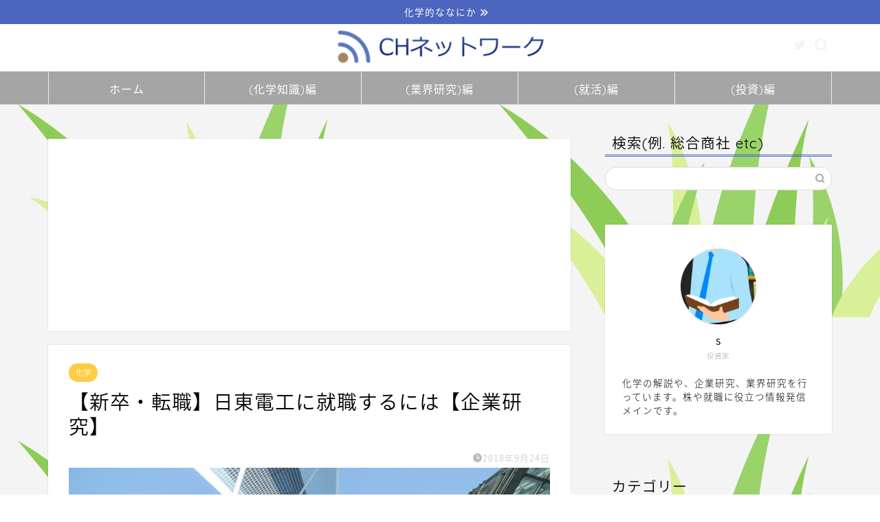

--- FILE ---
content_type: text/html; charset=UTF-8
request_url: https://subarun.com/2018/09/24/%E3%80%90%E3%80%90%E6%96%B0%E5%8D%92%E3%83%BB%E8%BB%A2%E8%81%B7%E3%80%91%E6%97%A5%E6%9D%B1%E9%9B%BB%E5%B7%A5%E3%81%AB%E5%B0%B1%E8%81%B7%E3%81%99%E3%82%8B%E3%81%AB%E3%81%AF%E3%80%90%E4%BC%81%E6%A5%AD/
body_size: 25374
content:
<!DOCTYPE html>
<html lang="ja">
<head prefix="og: http://ogp.me/ns# fb: http://ogp.me/ns/fb# article: http://ogp.me/ns/article#">
<meta charset="utf-8">
<meta http-equiv="X-UA-Compatible" content="IE=edge">
<meta name="viewport" content="width=device-width, initial-scale=1">
<!-- ここからOGP -->
<meta property="og:type" content="blog">
<meta property="og:title" content="【新卒・転職】日東電工に就職するには【企業研究】｜CHネットワーク | 科学(化学)、不動産、投資アイデア"> 
<meta property="og:url" content="https://subarun.com/2018/09/24/%e3%80%90%e3%80%90%e6%96%b0%e5%8d%92%e3%83%bb%e8%bb%a2%e8%81%b7%e3%80%91%e6%97%a5%e6%9d%b1%e9%9b%bb%e5%b7%a5%e3%81%ab%e5%b0%b1%e8%81%b7%e3%81%99%e3%82%8b%e3%81%ab%e3%81%af%e3%80%90%e4%bc%81%e6%a5%ad/"> 
<meta property="og:description" content="日本を代表する化学メーカーの一つである日東電工に関するデータをまとめました。 日東電工は「技術」という印象の強い化学メー"> 
<meta property="og:image" content="https://subarun.com/wp/wp-content/uploads/2018/09/glass-3304744_1920.jpg">
<meta property="og:site_name" content="CHネットワーク | 科学(化学)、不動産、投資アイデア">
<meta property="fb:admins" content="">
<meta name="twitter:card" content="summary">
<!-- ここまでOGP --> 

<meta name="description" itemprop="description" content="日本を代表する化学メーカーの一つである日東電工に関するデータをまとめました。 日東電工は「技術」という印象の強い化学メー" >

<title>【新卒・転職】日東電工に就職するには【企業研究】｜CHネットワーク | 科学(化学)、不動産、投資アイデア</title>
<meta name='robots' content='max-image-preview:large' />
<link rel='dns-prefetch' href='//secure.gravatar.com' />
<link rel='dns-prefetch' href='//ajax.googleapis.com' />
<link rel='dns-prefetch' href='//cdnjs.cloudflare.com' />
<link rel='dns-prefetch' href='//s.w.org' />
<link rel='dns-prefetch' href='//v0.wordpress.com' />
<link rel='dns-prefetch' href='//c0.wp.com' />
<link rel="alternate" type="application/rss+xml" title="CHネットワーク | 科学(化学)、不動産、投資アイデア &raquo; フィード" href="https://subarun.com/feed/" />
<link rel="alternate" type="application/rss+xml" title="CHネットワーク | 科学(化学)、不動産、投資アイデア &raquo; コメントフィード" href="https://subarun.com/comments/feed/" />
<link rel="alternate" type="application/rss+xml" title="CHネットワーク | 科学(化学)、不動産、投資アイデア &raquo; 【新卒・転職】日東電工に就職するには【企業研究】 のコメントのフィード" href="https://subarun.com/2018/09/24/%e3%80%90%e3%80%90%e6%96%b0%e5%8d%92%e3%83%bb%e8%bb%a2%e8%81%b7%e3%80%91%e6%97%a5%e6%9d%b1%e9%9b%bb%e5%b7%a5%e3%81%ab%e5%b0%b1%e8%81%b7%e3%81%99%e3%82%8b%e3%81%ab%e3%81%af%e3%80%90%e4%bc%81%e6%a5%ad/feed/" />
<script type="text/javascript">
window._wpemojiSettings = {"baseUrl":"https:\/\/s.w.org\/images\/core\/emoji\/13.1.0\/72x72\/","ext":".png","svgUrl":"https:\/\/s.w.org\/images\/core\/emoji\/13.1.0\/svg\/","svgExt":".svg","source":{"concatemoji":"https:\/\/subarun.com\/wp\/wp-includes\/js\/wp-emoji-release.min.js?ver=5.9.12"}};
/*! This file is auto-generated */
!function(e,a,t){var n,r,o,i=a.createElement("canvas"),p=i.getContext&&i.getContext("2d");function s(e,t){var a=String.fromCharCode;p.clearRect(0,0,i.width,i.height),p.fillText(a.apply(this,e),0,0);e=i.toDataURL();return p.clearRect(0,0,i.width,i.height),p.fillText(a.apply(this,t),0,0),e===i.toDataURL()}function c(e){var t=a.createElement("script");t.src=e,t.defer=t.type="text/javascript",a.getElementsByTagName("head")[0].appendChild(t)}for(o=Array("flag","emoji"),t.supports={everything:!0,everythingExceptFlag:!0},r=0;r<o.length;r++)t.supports[o[r]]=function(e){if(!p||!p.fillText)return!1;switch(p.textBaseline="top",p.font="600 32px Arial",e){case"flag":return s([127987,65039,8205,9895,65039],[127987,65039,8203,9895,65039])?!1:!s([55356,56826,55356,56819],[55356,56826,8203,55356,56819])&&!s([55356,57332,56128,56423,56128,56418,56128,56421,56128,56430,56128,56423,56128,56447],[55356,57332,8203,56128,56423,8203,56128,56418,8203,56128,56421,8203,56128,56430,8203,56128,56423,8203,56128,56447]);case"emoji":return!s([10084,65039,8205,55357,56613],[10084,65039,8203,55357,56613])}return!1}(o[r]),t.supports.everything=t.supports.everything&&t.supports[o[r]],"flag"!==o[r]&&(t.supports.everythingExceptFlag=t.supports.everythingExceptFlag&&t.supports[o[r]]);t.supports.everythingExceptFlag=t.supports.everythingExceptFlag&&!t.supports.flag,t.DOMReady=!1,t.readyCallback=function(){t.DOMReady=!0},t.supports.everything||(n=function(){t.readyCallback()},a.addEventListener?(a.addEventListener("DOMContentLoaded",n,!1),e.addEventListener("load",n,!1)):(e.attachEvent("onload",n),a.attachEvent("onreadystatechange",function(){"complete"===a.readyState&&t.readyCallback()})),(n=t.source||{}).concatemoji?c(n.concatemoji):n.wpemoji&&n.twemoji&&(c(n.twemoji),c(n.wpemoji)))}(window,document,window._wpemojiSettings);
</script>
<style type="text/css">
img.wp-smiley,
img.emoji {
	display: inline !important;
	border: none !important;
	box-shadow: none !important;
	height: 1em !important;
	width: 1em !important;
	margin: 0 0.07em !important;
	vertical-align: -0.1em !important;
	background: none !important;
	padding: 0 !important;
}
</style>
	<link rel='stylesheet' id='wp-block-library-css'  href='https://c0.wp.com/c/5.9.12/wp-includes/css/dist/block-library/style.min.css' type='text/css' media='all' />
<style id='wp-block-library-inline-css' type='text/css'>
.has-text-align-justify{text-align:justify;}
</style>
<link rel='stylesheet' id='mediaelement-css'  href='https://c0.wp.com/c/5.9.12/wp-includes/js/mediaelement/mediaelementplayer-legacy.min.css' type='text/css' media='all' />
<link rel='stylesheet' id='wp-mediaelement-css'  href='https://c0.wp.com/c/5.9.12/wp-includes/js/mediaelement/wp-mediaelement.min.css' type='text/css' media='all' />
<style id='global-styles-inline-css' type='text/css'>
body{--wp--preset--color--black: #000000;--wp--preset--color--cyan-bluish-gray: #abb8c3;--wp--preset--color--white: #ffffff;--wp--preset--color--pale-pink: #f78da7;--wp--preset--color--vivid-red: #cf2e2e;--wp--preset--color--luminous-vivid-orange: #ff6900;--wp--preset--color--luminous-vivid-amber: #fcb900;--wp--preset--color--light-green-cyan: #7bdcb5;--wp--preset--color--vivid-green-cyan: #00d084;--wp--preset--color--pale-cyan-blue: #8ed1fc;--wp--preset--color--vivid-cyan-blue: #0693e3;--wp--preset--color--vivid-purple: #9b51e0;--wp--preset--gradient--vivid-cyan-blue-to-vivid-purple: linear-gradient(135deg,rgba(6,147,227,1) 0%,rgb(155,81,224) 100%);--wp--preset--gradient--light-green-cyan-to-vivid-green-cyan: linear-gradient(135deg,rgb(122,220,180) 0%,rgb(0,208,130) 100%);--wp--preset--gradient--luminous-vivid-amber-to-luminous-vivid-orange: linear-gradient(135deg,rgba(252,185,0,1) 0%,rgba(255,105,0,1) 100%);--wp--preset--gradient--luminous-vivid-orange-to-vivid-red: linear-gradient(135deg,rgba(255,105,0,1) 0%,rgb(207,46,46) 100%);--wp--preset--gradient--very-light-gray-to-cyan-bluish-gray: linear-gradient(135deg,rgb(238,238,238) 0%,rgb(169,184,195) 100%);--wp--preset--gradient--cool-to-warm-spectrum: linear-gradient(135deg,rgb(74,234,220) 0%,rgb(151,120,209) 20%,rgb(207,42,186) 40%,rgb(238,44,130) 60%,rgb(251,105,98) 80%,rgb(254,248,76) 100%);--wp--preset--gradient--blush-light-purple: linear-gradient(135deg,rgb(255,206,236) 0%,rgb(152,150,240) 100%);--wp--preset--gradient--blush-bordeaux: linear-gradient(135deg,rgb(254,205,165) 0%,rgb(254,45,45) 50%,rgb(107,0,62) 100%);--wp--preset--gradient--luminous-dusk: linear-gradient(135deg,rgb(255,203,112) 0%,rgb(199,81,192) 50%,rgb(65,88,208) 100%);--wp--preset--gradient--pale-ocean: linear-gradient(135deg,rgb(255,245,203) 0%,rgb(182,227,212) 50%,rgb(51,167,181) 100%);--wp--preset--gradient--electric-grass: linear-gradient(135deg,rgb(202,248,128) 0%,rgb(113,206,126) 100%);--wp--preset--gradient--midnight: linear-gradient(135deg,rgb(2,3,129) 0%,rgb(40,116,252) 100%);--wp--preset--duotone--dark-grayscale: url('#wp-duotone-dark-grayscale');--wp--preset--duotone--grayscale: url('#wp-duotone-grayscale');--wp--preset--duotone--purple-yellow: url('#wp-duotone-purple-yellow');--wp--preset--duotone--blue-red: url('#wp-duotone-blue-red');--wp--preset--duotone--midnight: url('#wp-duotone-midnight');--wp--preset--duotone--magenta-yellow: url('#wp-duotone-magenta-yellow');--wp--preset--duotone--purple-green: url('#wp-duotone-purple-green');--wp--preset--duotone--blue-orange: url('#wp-duotone-blue-orange');--wp--preset--font-size--small: 13px;--wp--preset--font-size--medium: 20px;--wp--preset--font-size--large: 36px;--wp--preset--font-size--x-large: 42px;}.has-black-color{color: var(--wp--preset--color--black) !important;}.has-cyan-bluish-gray-color{color: var(--wp--preset--color--cyan-bluish-gray) !important;}.has-white-color{color: var(--wp--preset--color--white) !important;}.has-pale-pink-color{color: var(--wp--preset--color--pale-pink) !important;}.has-vivid-red-color{color: var(--wp--preset--color--vivid-red) !important;}.has-luminous-vivid-orange-color{color: var(--wp--preset--color--luminous-vivid-orange) !important;}.has-luminous-vivid-amber-color{color: var(--wp--preset--color--luminous-vivid-amber) !important;}.has-light-green-cyan-color{color: var(--wp--preset--color--light-green-cyan) !important;}.has-vivid-green-cyan-color{color: var(--wp--preset--color--vivid-green-cyan) !important;}.has-pale-cyan-blue-color{color: var(--wp--preset--color--pale-cyan-blue) !important;}.has-vivid-cyan-blue-color{color: var(--wp--preset--color--vivid-cyan-blue) !important;}.has-vivid-purple-color{color: var(--wp--preset--color--vivid-purple) !important;}.has-black-background-color{background-color: var(--wp--preset--color--black) !important;}.has-cyan-bluish-gray-background-color{background-color: var(--wp--preset--color--cyan-bluish-gray) !important;}.has-white-background-color{background-color: var(--wp--preset--color--white) !important;}.has-pale-pink-background-color{background-color: var(--wp--preset--color--pale-pink) !important;}.has-vivid-red-background-color{background-color: var(--wp--preset--color--vivid-red) !important;}.has-luminous-vivid-orange-background-color{background-color: var(--wp--preset--color--luminous-vivid-orange) !important;}.has-luminous-vivid-amber-background-color{background-color: var(--wp--preset--color--luminous-vivid-amber) !important;}.has-light-green-cyan-background-color{background-color: var(--wp--preset--color--light-green-cyan) !important;}.has-vivid-green-cyan-background-color{background-color: var(--wp--preset--color--vivid-green-cyan) !important;}.has-pale-cyan-blue-background-color{background-color: var(--wp--preset--color--pale-cyan-blue) !important;}.has-vivid-cyan-blue-background-color{background-color: var(--wp--preset--color--vivid-cyan-blue) !important;}.has-vivid-purple-background-color{background-color: var(--wp--preset--color--vivid-purple) !important;}.has-black-border-color{border-color: var(--wp--preset--color--black) !important;}.has-cyan-bluish-gray-border-color{border-color: var(--wp--preset--color--cyan-bluish-gray) !important;}.has-white-border-color{border-color: var(--wp--preset--color--white) !important;}.has-pale-pink-border-color{border-color: var(--wp--preset--color--pale-pink) !important;}.has-vivid-red-border-color{border-color: var(--wp--preset--color--vivid-red) !important;}.has-luminous-vivid-orange-border-color{border-color: var(--wp--preset--color--luminous-vivid-orange) !important;}.has-luminous-vivid-amber-border-color{border-color: var(--wp--preset--color--luminous-vivid-amber) !important;}.has-light-green-cyan-border-color{border-color: var(--wp--preset--color--light-green-cyan) !important;}.has-vivid-green-cyan-border-color{border-color: var(--wp--preset--color--vivid-green-cyan) !important;}.has-pale-cyan-blue-border-color{border-color: var(--wp--preset--color--pale-cyan-blue) !important;}.has-vivid-cyan-blue-border-color{border-color: var(--wp--preset--color--vivid-cyan-blue) !important;}.has-vivid-purple-border-color{border-color: var(--wp--preset--color--vivid-purple) !important;}.has-vivid-cyan-blue-to-vivid-purple-gradient-background{background: var(--wp--preset--gradient--vivid-cyan-blue-to-vivid-purple) !important;}.has-light-green-cyan-to-vivid-green-cyan-gradient-background{background: var(--wp--preset--gradient--light-green-cyan-to-vivid-green-cyan) !important;}.has-luminous-vivid-amber-to-luminous-vivid-orange-gradient-background{background: var(--wp--preset--gradient--luminous-vivid-amber-to-luminous-vivid-orange) !important;}.has-luminous-vivid-orange-to-vivid-red-gradient-background{background: var(--wp--preset--gradient--luminous-vivid-orange-to-vivid-red) !important;}.has-very-light-gray-to-cyan-bluish-gray-gradient-background{background: var(--wp--preset--gradient--very-light-gray-to-cyan-bluish-gray) !important;}.has-cool-to-warm-spectrum-gradient-background{background: var(--wp--preset--gradient--cool-to-warm-spectrum) !important;}.has-blush-light-purple-gradient-background{background: var(--wp--preset--gradient--blush-light-purple) !important;}.has-blush-bordeaux-gradient-background{background: var(--wp--preset--gradient--blush-bordeaux) !important;}.has-luminous-dusk-gradient-background{background: var(--wp--preset--gradient--luminous-dusk) !important;}.has-pale-ocean-gradient-background{background: var(--wp--preset--gradient--pale-ocean) !important;}.has-electric-grass-gradient-background{background: var(--wp--preset--gradient--electric-grass) !important;}.has-midnight-gradient-background{background: var(--wp--preset--gradient--midnight) !important;}.has-small-font-size{font-size: var(--wp--preset--font-size--small) !important;}.has-medium-font-size{font-size: var(--wp--preset--font-size--medium) !important;}.has-large-font-size{font-size: var(--wp--preset--font-size--large) !important;}.has-x-large-font-size{font-size: var(--wp--preset--font-size--x-large) !important;}
</style>
<link rel='stylesheet' id='theme-style-css'  href='https://subarun.com/wp/wp-content/themes/jin/style.css?ver=5.9.12' type='text/css' media='all' />
<link rel='stylesheet' id='swiper-style-css'  href='https://cdnjs.cloudflare.com/ajax/libs/Swiper/4.0.7/css/swiper.min.css?ver=5.9.12' type='text/css' media='all' />
<link rel='stylesheet' id='jetpack_css-css'  href='https://c0.wp.com/p/jetpack/10.9.3/css/jetpack.css' type='text/css' media='all' />
<link rel="https://api.w.org/" href="https://subarun.com/wp-json/" /><link rel="alternate" type="application/json" href="https://subarun.com/wp-json/wp/v2/posts/1840" /><link rel="canonical" href="https://subarun.com/2018/09/24/%e3%80%90%e3%80%90%e6%96%b0%e5%8d%92%e3%83%bb%e8%bb%a2%e8%81%b7%e3%80%91%e6%97%a5%e6%9d%b1%e9%9b%bb%e5%b7%a5%e3%81%ab%e5%b0%b1%e8%81%b7%e3%81%99%e3%82%8b%e3%81%ab%e3%81%af%e3%80%90%e4%bc%81%e6%a5%ad/" />
<link rel='shortlink' href='https://wp.me/paADhd-tG' />
<link rel="alternate" type="application/json+oembed" href="https://subarun.com/wp-json/oembed/1.0/embed?url=https%3A%2F%2Fsubarun.com%2F2018%2F09%2F24%2F%25e3%2580%2590%25e3%2580%2590%25e6%2596%25b0%25e5%258d%2592%25e3%2583%25bb%25e8%25bb%25a2%25e8%2581%25b7%25e3%2580%2591%25e6%2597%25a5%25e6%259d%25b1%25e9%259b%25bb%25e5%25b7%25a5%25e3%2581%25ab%25e5%25b0%25b1%25e8%2581%25b7%25e3%2581%2599%25e3%2582%258b%25e3%2581%25ab%25e3%2581%25af%25e3%2580%2590%25e4%25bc%2581%25e6%25a5%25ad%2F" />
<link rel="alternate" type="text/xml+oembed" href="https://subarun.com/wp-json/oembed/1.0/embed?url=https%3A%2F%2Fsubarun.com%2F2018%2F09%2F24%2F%25e3%2580%2590%25e3%2580%2590%25e6%2596%25b0%25e5%258d%2592%25e3%2583%25bb%25e8%25bb%25a2%25e8%2581%25b7%25e3%2580%2591%25e6%2597%25a5%25e6%259d%25b1%25e9%259b%25bb%25e5%25b7%25a5%25e3%2581%25ab%25e5%25b0%25b1%25e8%2581%25b7%25e3%2581%2599%25e3%2582%258b%25e3%2581%25ab%25e3%2581%25af%25e3%2580%2590%25e4%25bc%2581%25e6%25a5%25ad%2F&#038;format=xml" />
<style type='text/css'>img#wpstats{display:none}</style>
		<style type="text/css">
		#wrapper{
							background-color: #f4f4f4;
				background-image: url(https://subarun.com/wp/wp-content/uploads/2021/10/草.png);
					}
		.related-entry-headline-text span:before,
		#comment-title span:before,
		#reply-title span:before{
			background-color: #4c65bf;
			border-color: #4c65bf!important;
		}
		
		#breadcrumb:after,
		#page-top a{	
			background-color: #4c65bf;
		}
				footer{
			background-color: #4c65bf;
		}
		.footer-inner a,
		#copyright,
		#copyright-center{
			border-color: #fff!important;
			color: #fff!important;
		}
		#footer-widget-area
		{
			border-color: #fff!important;
		}
				.page-top-footer a{
			color: #4c65bf!important;
		}
				#breadcrumb ul li,
		#breadcrumb ul li a{
			color: #4c65bf!important;
		}
		
		body,
		a,
		a:link,
		a:visited,
		.my-profile,
		.widgettitle,
		.tabBtn-mag label{
			color: #000000;
		}
		a:hover{
			color: #008db7;
		}
						.widget_nav_menu ul > li > a:before,
		.widget_categories ul > li > a:before,
		.widget_pages ul > li > a:before,
		.widget_recent_entries ul > li > a:before,
		.widget_archive ul > li > a:before,
		.widget_archive form:after,
		.widget_categories form:after,
		.widget_nav_menu ul > li > ul.sub-menu > li > a:before,
		.widget_categories ul > li > .children > li > a:before,
		.widget_pages ul > li > .children > li > a:before,
		.widget_nav_menu ul > li > ul.sub-menu > li > ul.sub-menu li > a:before,
		.widget_categories ul > li > .children > li > .children li > a:before,
		.widget_pages ul > li > .children > li > .children li > a:before{
			color: #4c65bf;
		}
		.widget_nav_menu ul .sub-menu .sub-menu li a:before{
			background-color: #000000!important;
		}
		footer .footer-widget,
		footer .footer-widget a,
		footer .footer-widget ul li,
		.footer-widget.widget_nav_menu ul > li > a:before,
		.footer-widget.widget_categories ul > li > a:before,
		.footer-widget.widget_recent_entries ul > li > a:before,
		.footer-widget.widget_pages ul > li > a:before,
		.footer-widget.widget_archive ul > li > a:before,
		footer .widget_tag_cloud .tagcloud a:before{
			color: #fff!important;
			border-color: #fff!important;
		}
		footer .footer-widget .widgettitle{
			color: #fff!important;
			border-color: #ffcd44!important;
		}
		footer .widget_nav_menu ul .children .children li a:before,
		footer .widget_categories ul .children .children li a:before,
		footer .widget_nav_menu ul .sub-menu .sub-menu li a:before{
			background-color: #fff!important;
		}
		#drawernav a:hover,
		.post-list-title,
		#prev-next p,
		#toc_container .toc_list li a{
			color: #000000!important;
		}
		
		#header-box{
			background-color: #ffffff;
		}
												@media (min-width: 768px) {
			.top-image-meta{
				margin-top: calc(0px - 30px);
			}
		}
		@media (min-width: 1200px) {
			.top-image-meta{
				margin-top: calc(0px);
			}
		}
				.pickup-contents:before{
			background-color: #ffffff!important;
		}
		
		.main-image-text{
			color: #555555;
		}
		.main-image-text-sub{
			color: #555;
		}
		
				@media (min-width: 481px) {
			#site-info{
				padding-top: 5px!important;
				padding-bottom: 5px!important;
			}
		}
		
		#site-info span a{
			color: #eeee22!important;
		}
		
				#headmenu .headsns .line a svg{
			fill: #f4f4f4!important;
		}
		#headmenu .headsns a,
		#headmenu{
			color: #f4f4f4!important;
			border-color:#f4f4f4!important;
		}
						.profile-follow .line-sns a svg{
			fill: #4c65bf!important;
		}
		.profile-follow .line-sns a:hover svg{
			fill: #ffcd44!important;
		}
		.profile-follow a{
			color: #4c65bf!important;
			border-color:#4c65bf!important;
		}
		.profile-follow a:hover,
		#headmenu .headsns a:hover{
			color:#ffcd44!important;
			border-color:#ffcd44!important;
		}
				.search-box:hover{
			color:#ffcd44!important;
			border-color:#ffcd44!important;
		}
				#header #headmenu .headsns .line a:hover svg{
			fill:#ffcd44!important;
		}
		.cps-icon-bar,
		#navtoggle:checked + .sp-menu-open .cps-icon-bar{
			background-color: #eeee22;
		}
		#nav-container{
			background-color: #a5a5a5;
		}
		.menu-box .menu-item svg{
			fill:#ffffff;
		}
		#drawernav ul.menu-box > li > a,
		#drawernav2 ul.menu-box > li > a,
		#drawernav3 ul.menu-box > li > a,
		#drawernav4 ul.menu-box > li > a,
		#drawernav5 ul.menu-box > li > a,
		#drawernav ul.menu-box > li.menu-item-has-children:after,
		#drawernav2 ul.menu-box > li.menu-item-has-children:after,
		#drawernav3 ul.menu-box > li.menu-item-has-children:after,
		#drawernav4 ul.menu-box > li.menu-item-has-children:after,
		#drawernav5 ul.menu-box > li.menu-item-has-children:after{
			color: #ffffff!important;
		}
		#drawernav ul.menu-box li a,
		#drawernav2 ul.menu-box li a,
		#drawernav3 ul.menu-box li a,
		#drawernav4 ul.menu-box li a,
		#drawernav5 ul.menu-box li a{
			font-size: 16px!important;
		}
		#drawernav3 ul.menu-box > li{
			color: #000000!important;
		}
		#drawernav4 .menu-box > .menu-item > a:after,
		#drawernav3 .menu-box > .menu-item > a:after,
		#drawernav .menu-box > .menu-item > a:after{
			background-color: #ffffff!important;
		}
		#drawernav2 .menu-box > .menu-item:hover,
		#drawernav5 .menu-box > .menu-item:hover{
			border-top-color: #4c65bf!important;
		}
				.cps-info-bar a{
			background-color: #4c65bf!important;
		}
				@media (min-width: 768px) {
			.post-list-mag .post-list-item:not(:nth-child(2n)){
				margin-right: 2.6%;
			}
		}
				@media (min-width: 768px) {
			#tab-1:checked ~ .tabBtn-mag li [for="tab-1"]:after,
			#tab-2:checked ~ .tabBtn-mag li [for="tab-2"]:after,
			#tab-3:checked ~ .tabBtn-mag li [for="tab-3"]:after,
			#tab-4:checked ~ .tabBtn-mag li [for="tab-4"]:after{
				border-top-color: #4c65bf!important;
			}
			.tabBtn-mag label{
				border-bottom-color: #4c65bf!important;
			}
		}
		#tab-1:checked ~ .tabBtn-mag li [for="tab-1"],
		#tab-2:checked ~ .tabBtn-mag li [for="tab-2"],
		#tab-3:checked ~ .tabBtn-mag li [for="tab-3"],
		#tab-4:checked ~ .tabBtn-mag li [for="tab-4"],
		#prev-next a.next:after,
		#prev-next a.prev:after,
		.more-cat-button a:hover span:before{
			background-color: #4c65bf!important;
		}
		

		.swiper-slide .post-list-cat,
		.post-list-mag .post-list-cat,
		.post-list-mag3col .post-list-cat,
		.post-list-mag-sp1col .post-list-cat,
		.swiper-pagination-bullet-active,
		.pickup-cat,
		.post-list .post-list-cat,
		#breadcrumb .bcHome a:hover span:before,
		.popular-item:nth-child(1) .pop-num,
		.popular-item:nth-child(2) .pop-num,
		.popular-item:nth-child(3) .pop-num{
			background-color: #ffcd44!important;
		}
		.sidebar-btn a,
		.profile-sns-menu{
			background-color: #ffcd44!important;
		}
		.sp-sns-menu a,
		.pickup-contents-box a:hover .pickup-title{
			border-color: #4c65bf!important;
			color: #4c65bf!important;
		}
				.pro-line svg{
			fill: #4c65bf!important;
		}
		.cps-post-cat a,
		.meta-cat,
		.popular-cat{
			background-color: #ffcd44!important;
			border-color: #ffcd44!important;
		}
		.tagicon,
		.tag-box a,
		#toc_container .toc_list > li,
		#toc_container .toc_title{
			color: #4c65bf!important;
		}
		.widget_tag_cloud a::before{
			color: #000000!important;
		}
		.tag-box a,
		#toc_container:before{
			border-color: #4c65bf!important;
		}
		.cps-post-cat a:hover{
			color: #008db7!important;
		}
		.pagination li:not([class*="current"]) a:hover,
		.widget_tag_cloud a:hover{
			background-color: #4c65bf!important;
		}
		.pagination li:not([class*="current"]) a:hover{
			opacity: 0.5!important;
		}
		.pagination li.current a{
			background-color: #4c65bf!important;
			border-color: #4c65bf!important;
		}
		.nextpage a:hover span {
			color: #4c65bf!important;
			border-color: #4c65bf!important;
		}
		.cta-content:before{
			background-color: #6FBFCA!important;
		}
		.cta-text,
		.info-title{
			color: #fff!important;
		}
		#footer-widget-area.footer_style1 .widgettitle{
			border-color: #ffcd44!important;
		}
		.sidebar_style1 .widgettitle,
		.sidebar_style5 .widgettitle{
			border-color: #4c65bf!important;
		}
		.sidebar_style2 .widgettitle,
		.sidebar_style4 .widgettitle,
		.sidebar_style6 .widgettitle,
		#home-bottom-widget .widgettitle,
		#home-top-widget .widgettitle,
		#post-bottom-widget .widgettitle,
		#post-top-widget .widgettitle{
			background-color: #4c65bf!important;
		}
		#home-bottom-widget .widget_search .search-box input[type="submit"],
		#home-top-widget .widget_search .search-box input[type="submit"],
		#post-bottom-widget .widget_search .search-box input[type="submit"],
		#post-top-widget .widget_search .search-box input[type="submit"]{
			background-color: #ffcd44!important;
		}
		
		.tn-logo-size{
			font-size: 26%!important;
		}
		@media (min-width: 481px) {
		.tn-logo-size img{
			width: calc(26%*0.5)!important;
		}
		}
		@media (min-width: 768px) {
		.tn-logo-size img{
			width: calc(26%*2.2)!important;
		}
		}
		@media (min-width: 1200px) {
		.tn-logo-size img{
			width: 26%!important;
		}
		}
		.sp-logo-size{
			font-size: 60%!important;
		}
		.sp-logo-size img{
			width: 60%!important;
		}
				.related-entry-section{
			margin-top: 30px!important;
		}
				.cps-post-main ul > li:before,
		.cps-post-main ol > li:before{
			background-color: #ffcd44!important;
		}
		.profile-card .profile-title{
			background-color: #4c65bf!important;
		}
		.profile-card{
			border-color: #4c65bf!important;
		}
		.cps-post-main a{
			color:#008db7;
		}
		.cps-post-main .marker{
			background: -webkit-linear-gradient( transparent 60%, #eeee22 0% ) ;
			background: linear-gradient( transparent 60%, #eeee22 0% ) ;
		}
		.cps-post-main .marker2{
			background: -webkit-linear-gradient( transparent 80%, #add3f4 0% ) ;
			background: linear-gradient( transparent 80%, #add3f4 0% ) ;
		}
		.cps-post-main .jic-sc{
			color:#e9546b;
		}
		
		
		.simple-box1{
			border-color:#ef9b9b!important;
		}
		.simple-box2{
			border-color:#f2bf7d!important;
		}
		.simple-box3{
			border-color:#b5e28a!important;
		}
		.simple-box4{
			border-color:#7badd8!important;
		}
		.simple-box4:before{
			background-color: #7badd8;
		}
		.simple-box5{
			border-color:#e896c7!important;
		}
		.simple-box5:before{
			background-color: #e896c7;
		}
		.simple-box6{
			background-color:#fffdef!important;
		}
		.simple-box7{
			border-color:#def1f9!important;
		}
		.simple-box7:before{
			background-color:#def1f9!important;
		}
		.simple-box8{
			border-color:#96ddc1!important;
		}
		.simple-box8:before{
			background-color:#96ddc1!important;
		}
		.simple-box9:before{
			background-color:#e1c0e8!important;
		}
				.simple-box9:after{
			border-color:#e1c0e8 #e1c0e8 #fff #fff!important;
		}
				
		.kaisetsu-box1:before,
		.kaisetsu-box1-title{
			background-color:#ffb49e!important;
		}
		.kaisetsu-box2{
			border-color:#89c2f4!important;
		}
		.kaisetsu-box2-title{
			background-color:#89c2f4!important;
		}
		.kaisetsu-box4{
			border-color:#ea91a9!important;
		}
		.kaisetsu-box4-title{
			background-color:#ea91a9!important;
		}
		.kaisetsu-box5:before{
			background-color:#57b3ba!important;
		}
		.kaisetsu-box5-title{
			background-color:#57b3ba!important;
		}
		
		.concept-box1{
			border-color:#85db8f!important;
		}
		.concept-box1:after{
			background-color:#85db8f!important;
		}
		.concept-box1:before{
			content:"ポイント"!important;
			color:#85db8f!important;
		}
		.concept-box2{
			border-color:#f7cf6a!important;
		}
		.concept-box2:after{
			background-color:#f7cf6a!important;
		}
		.concept-box2:before{
			content:"注意点"!important;
			color:#f7cf6a!important;
		}
		.concept-box3{
			border-color:#86cee8!important;
		}
		.concept-box3:after{
			background-color:#86cee8!important;
		}
		.concept-box3:before{
			content:"良い例"!important;
			color:#86cee8!important;
		}
		.concept-box4{
			border-color:#ed8989!important;
		}
		.concept-box4:after{
			background-color:#ed8989!important;
		}
		.concept-box4:before{
			content:"悪い例"!important;
			color:#ed8989!important;
		}
		.concept-box5{
			border-color:#9e9e9e!important;
		}
		.concept-box5:after{
			background-color:#9e9e9e!important;
		}
		.concept-box5:before{
			content:"参考"!important;
			color:#9e9e9e!important;
		}
		.concept-box6{
			border-color:#8eaced!important;
		}
		.concept-box6:after{
			background-color:#8eaced!important;
		}
		.concept-box6:before{
			content:"メモ"!important;
			color:#8eaced!important;
		}
		
		.innerlink-box1,
		.blog-card{
			border-color:#73bc9b!important;
		}
		.innerlink-box1-title{
			background-color:#73bc9b!important;
			border-color:#73bc9b!important;
		}
		.innerlink-box1:before,
		.blog-card-hl-box{
			background-color:#73bc9b!important;
		}
				
		.jin-ac-box01-title::after{
			color: #4c65bf;
		}
		
		.color-button01 a,
		.color-button01 a:hover,
		.color-button01:before{
			background-color: #008db7!important;
		}
		.top-image-btn-color a,
		.top-image-btn-color a:hover,
		.top-image-btn-color:before{
			background-color: #ffcd44!important;
		}
		.color-button02 a,
		.color-button02 a:hover,
		.color-button02:before{
			background-color: #d9333f!important;
		}
		
		.color-button01-big a,
		.color-button01-big a:hover,
		.color-button01-big:before{
			background-color: #3296d1!important;
		}
		.color-button01-big a,
		.color-button01-big:before{
			border-radius: 5px!important;
		}
		.color-button01-big a{
			padding-top: 20px!important;
			padding-bottom: 20px!important;
		}
		
		.color-button02-big a,
		.color-button02-big a:hover,
		.color-button02-big:before{
			background-color: #83d159!important;
		}
		.color-button02-big a,
		.color-button02-big:before{
			border-radius: 5px!important;
		}
		.color-button02-big a{
			padding-top: 20px!important;
			padding-bottom: 20px!important;
		}
				.color-button01-big{
			width: 75%!important;
		}
		.color-button02-big{
			width: 75%!important;
		}
				
		
					.top-image-btn-color:before,
			.color-button01:before,
			.color-button02:before,
			.color-button01-big:before,
			.color-button02-big:before{
				bottom: -1px;
				left: -1px;
				width: 100%;
				height: 100%;
				border-radius: 6px;
				box-shadow: 0px 1px 5px 0px rgba(0, 0, 0, 0.25);
				-webkit-transition: all .4s;
				transition: all .4s;
			}
			.top-image-btn-color a:hover,
			.color-button01 a:hover,
			.color-button02 a:hover,
			.color-button01-big a:hover,
			.color-button02-big a:hover{
				-webkit-transform: translateY(2px);
				transform: translateY(2px);
				-webkit-filter: brightness(0.95);
				 filter: brightness(0.95);
			}
			.top-image-btn-color:hover:before,
			.color-button01:hover:before,
			.color-button02:hover:before,
			.color-button01-big:hover:before,
			.color-button02-big:hover:before{
				-webkit-transform: translateY(2px);
				transform: translateY(2px);
				box-shadow: none!important;
			}
				
		.h2-style01 h2,
		.h2-style02 h2:before,
		.h2-style03 h2,
		.h2-style04 h2:before,
		.h2-style05 h2,
		.h2-style07 h2:before,
		.h2-style07 h2:after,
		.h3-style03 h3:before,
		.h3-style02 h3:before,
		.h3-style05 h3:before,
		.h3-style07 h3:before,
		.h2-style08 h2:after,
		.h2-style10 h2:before,
		.h2-style10 h2:after,
		.h3-style02 h3:after,
		.h4-style02 h4:before{
			background-color: #4c65bf!important;
		}
		.h3-style01 h3,
		.h3-style04 h3,
		.h3-style05 h3,
		.h3-style06 h3,
		.h4-style01 h4,
		.h2-style02 h2,
		.h2-style08 h2,
		.h2-style08 h2:before,
		.h2-style09 h2,
		.h4-style03 h4{
			border-color: #4c65bf!important;
		}
		.h2-style05 h2:before{
			border-top-color: #4c65bf!important;
		}
		.h2-style06 h2:before,
		.sidebar_style3 .widgettitle:after{
			background-image: linear-gradient(
				-45deg,
				transparent 25%,
				#4c65bf 25%,
				#4c65bf 50%,
				transparent 50%,
				transparent 75%,
				#4c65bf 75%,
				#4c65bf			);
		}
				.jin-h2-icons.h2-style02 h2 .jic:before,
		.jin-h2-icons.h2-style04 h2 .jic:before,
		.jin-h2-icons.h2-style06 h2 .jic:before,
		.jin-h2-icons.h2-style07 h2 .jic:before,
		.jin-h2-icons.h2-style08 h2 .jic:before,
		.jin-h2-icons.h2-style09 h2 .jic:before,
		.jin-h2-icons.h2-style10 h2 .jic:before,
		.jin-h3-icons.h3-style01 h3 .jic:before,
		.jin-h3-icons.h3-style02 h3 .jic:before,
		.jin-h3-icons.h3-style03 h3 .jic:before,
		.jin-h3-icons.h3-style04 h3 .jic:before,
		.jin-h3-icons.h3-style05 h3 .jic:before,
		.jin-h3-icons.h3-style06 h3 .jic:before,
		.jin-h3-icons.h3-style07 h3 .jic:before,
		.jin-h4-icons.h4-style01 h4 .jic:before,
		.jin-h4-icons.h4-style02 h4 .jic:before,
		.jin-h4-icons.h4-style03 h4 .jic:before,
		.jin-h4-icons.h4-style04 h4 .jic:before{
			color:#4c65bf;
		}
		
		@media all and (-ms-high-contrast:none){
			*::-ms-backdrop, .color-button01:before,
			.color-button02:before,
			.color-button01-big:before,
			.color-button02-big:before{
				background-color: #595857!important;
			}
		}
		
		.jin-lp-h2 h2,
		.jin-lp-h2 h2{
			background-color: transparent!important;
			border-color: transparent!important;
			color: #000000!important;
		}
		.jincolumn-h3style2{
			border-color:#4c65bf!important;
		}
		.jinlph2-style1 h2:first-letter{
			color:#4c65bf!important;
		}
		.jinlph2-style2 h2,
		.jinlph2-style3 h2{
			border-color:#4c65bf!important;
		}
		.jin-photo-title .jin-fusen1-down,
		.jin-photo-title .jin-fusen1-even,
		.jin-photo-title .jin-fusen1-up{
			border-left-color:#4c65bf;
		}
		.jin-photo-title .jin-fusen2,
		.jin-photo-title .jin-fusen3{
			background-color:#4c65bf;
		}
		.jin-photo-title .jin-fusen2:before,
		.jin-photo-title .jin-fusen3:before {
			border-top-color: #4c65bf;
		}
		.has-huge-font-size{
			font-size:42px!important;
		}
		.has-large-font-size{
			font-size:36px!important;
		}
		.has-medium-font-size{
			font-size:20px!important;
		}
		.has-normal-font-size{
			font-size:16px!important;
		}
		.has-small-font-size{
			font-size:13px!important;
		}
		
		
	</style>

<!-- Jetpack Open Graph Tags -->
<meta property="og:type" content="article" />
<meta property="og:title" content="【新卒・転職】日東電工に就職するには【企業研究】" />
<meta property="og:url" content="https://subarun.com/2018/09/24/%e3%80%90%e3%80%90%e6%96%b0%e5%8d%92%e3%83%bb%e8%bb%a2%e8%81%b7%e3%80%91%e6%97%a5%e6%9d%b1%e9%9b%bb%e5%b7%a5%e3%81%ab%e5%b0%b1%e8%81%b7%e3%81%99%e3%82%8b%e3%81%ab%e3%81%af%e3%80%90%e4%bc%81%e6%a5%ad/" />
<meta property="og:description" content="日本を代表する化学メーカーの一つである日東電工に関するデータをまとめました。 日東電工は「技術」という印象の強&hellip;" />
<meta property="article:published_time" content="2018-09-24T14:11:32+00:00" />
<meta property="article:modified_time" content="2018-10-06T13:27:49+00:00" />
<meta property="og:site_name" content="CHネットワーク | 科学(化学)、不動産、投資アイデア" />
<meta property="og:image" content="https://subarun.com/wp/wp-content/uploads/2018/09/glass-3304744_1920.jpg" />
<meta property="og:image:width" content="1920" />
<meta property="og:image:height" content="1280" />
<meta property="og:image:alt" content="企業研究" />
<meta property="og:locale" content="ja_JP" />
<meta name="twitter:text:title" content="【新卒・転職】日東電工に就職するには【企業研究】" />
<meta name="twitter:image" content="https://subarun.com/wp/wp-content/uploads/2018/09/glass-3304744_1920.jpg?w=640" />
<meta name="twitter:image:alt" content="企業研究" />
<meta name="twitter:card" content="summary_large_image" />

<!-- End Jetpack Open Graph Tags -->
<link rel="icon" href="https://subarun.com/wp/wp-content/uploads/2019/10/cropped--32x32.png" sizes="32x32" />
<link rel="icon" href="https://subarun.com/wp/wp-content/uploads/2019/10/cropped--192x192.png" sizes="192x192" />
<link rel="apple-touch-icon" href="https://subarun.com/wp/wp-content/uploads/2019/10/cropped--180x180.png" />
<meta name="msapplication-TileImage" content="https://subarun.com/wp/wp-content/uploads/2019/10/cropped--270x270.png" />
<style type="text/css" id="wp-custom-css">.kaerebalink-image > img {
    display: none!important;
}

.booklink-image > img {
    display: none!important;
}

.scrollable-table table{
  border-collapse: collapse;
  margin: 2em 0;
  max-width: 100%;
}

.scrollable-table th{
  background-color: #eee;
}

.scrollable-table th,
.scrollable-table td{
  border: solid 1px #ccc;
  padding: 3px 5px;
  white-space: nowrap;
}

.scrollable-table {
  overflow-x: auto;
  margin-bottom: 1em;
  max-width: 770px;
}</style>	
<!--カエレバCSS-->
<link href="https://subarun.com/wp/wp-content/themes/jin/css/kaereba.css" rel="stylesheet" />
<!--アプリーチCSS-->

<!-- Global site tag (gtag.js) - Google Analytics -->
<script async src="https://www.googletagmanager.com/gtag/js?id=UA-118875618-1"></script>
<script>
  window.dataLayer = window.dataLayer || [];
  function gtag(){dataLayer.push(arguments);}
  gtag('js', new Date());

  gtag('config', 'UA-118875618-1');
</script>
<meta name="google-site-verification" content="A6spXljCYGC-cTbr6x9rcch0f8aOfdHZPMWV3dDgjeE" />

<script async src="//pagead2.googlesyndication.com/pagead/js/adsbygoogle.js"></script>
<script>
  (adsbygoogle = window.adsbygoogle || []).push({
    google_ad_client: "ca-pub-2297783224312096",
    enable_page_level_ads: true
  });
</script>

<meta name="viewport" content="width=device-width,initial-scale=1.0">
</head>
<body class="post-template-default single single-post postid-1840 single-format-standard" id="nts-style">
<div id="wrapper">

		
	<div id="scroll-content" class="animate-off">
	
		<!--ヘッダー-->

									<div class="cps-info-bar animate-off">
			<a href=""><span>化学的ななにか</span></a>
		</div>
		
<div id="header-box" class="tn_on header-box animate-off">
	<div id="header" class="header-type2 header animate-off">
		
		<div id="site-info" class="ef">
							<span class="tn-logo-size"><a href='https://subarun.com/' title='CHネットワーク | 科学(化学)、不動産、投資アイデア' rel='home'><img src='https://subarun.com/wp/wp-content/uploads/2025/03/CHネットワークロゴ.png' alt='CHネットワーク |科学( 化学)・不動産・投資'></a></span>
					</div>

	
				<div id="headmenu">
			<span class="headsns tn_sns_on">
									<span class="twitter"><a href="https://twitter.com/subarujump"><i class="jic-type jin-ifont-twitter" aria-hidden="true"></i></a></span>
																	
									

			</span>
			<span class="headsearch tn_search_on">
				<form class="search-box" role="search" method="get" id="searchform" action="https://subarun.com/">
	<input type="search" placeholder="" class="text search-text" value="" name="s" id="s">
	<input type="submit" id="searchsubmit" value="&#xe931;">
</form>
			</span>
		</div>
		
	</div>
	
		
</div>

		
	<!--グローバルナビゲーション layout1-->
				<div id="nav-container" class="header-style3-animate animate-off">
			<div id="drawernav2" class="ef">
				<nav class="fixed-content"><ul class="menu-box"><li class="menu-item menu-item-type-custom menu-item-object-custom menu-item-home menu-item-42"><a href="https://subarun.com">ホーム</a></li>
<li class="menu-item menu-item-type-custom menu-item-object-custom menu-item-44"><a href="https://subarun.com/category/%e5%8c%96%e5%ad%a6%e3%81%ae%e8%a7%a3%e8%aa%ac/">(化学知識)編</a></li>
<li class="menu-item menu-item-type-custom menu-item-object-custom menu-item-45"><a href="https://subarun.com/category/企業/">(業界研究)編</a></li>
<li class="menu-item menu-item-type-custom menu-item-object-custom menu-item-43"><a href="https://subarun.com/category/%E5%B0%B1%E8%81%B7%E6%B4%BB%E5%8B%95/">(就活)編</a></li>
<li class="menu-item menu-item-type-custom menu-item-object-custom menu-item-46"><a href="https://subarun.com/category/%e6%8a%95%e8%b3%87/">(投資)編</a></li>
</ul></nav>			</div>
		</div>
				<!--グローバルナビゲーション layout1-->
		
		<!--ヘッダー-->

		<div class="clearfix"></div>

			
														
		
	<div id="contents">

		<!--メインコンテンツ-->
			<main id="main-contents" class="main-contents article_style1 animate-off" itemprop="mainContentOfPage">
				
								<div id="post-top-widget">
				<div id="block-7" class="widget widget_block"></div><div id="block-13" class="widget widget_block"><script async src="https://pagead2.googlesyndication.com/pagead/js/adsbygoogle.js?client=ca-pub-2297783224312096"
     crossorigin="anonymous"></script>
<ins class="adsbygoogle"
     style="display:block; text-align:center;"
     data-ad-layout="in-article"
     data-ad-format="fluid"
     data-ad-client="ca-pub-2297783224312096"
     data-ad-slot="8164152637"></ins>
<script>
     (adsbygoogle = window.adsbygoogle || []).push({});
</script></div>				</div>
								
				<section class="cps-post-box hentry">
																	<article class="cps-post">
							<header class="cps-post-header">
																<span class="cps-post-cat category-%e5%8c%96%e5%ad%a6" itemprop="keywords"><a href="https://subarun.com/category/%e4%bc%81%e6%a5%ad/%e5%8c%96%e5%ad%a6/" style="background-color:!important;">化学</a></span>
																<h1 class="cps-post-title entry-title" itemprop="headline">【新卒・転職】日東電工に就職するには【企業研究】</h1>
								<div class="cps-post-meta vcard">
									<span class="writer fn" itemprop="author" itemscope itemtype="https://schema.org/Person"><span itemprop="name">subaru</span></span>
									<span class="cps-post-date-box">
											<span class="cps-post-date"><i class="jic jin-ifont-watch" aria-hidden="true"></i>&nbsp;<time class="entry-date date published updated" datetime="2018-09-24T23:11:32+09:00">2018年9月24日</time></span>
									</span>
								</div>
								
							</header>
																																													<div class="cps-post-thumb" itemscope itemtype="https://schema.org/ImageObject">
												<img src="https://subarun.com/wp/wp-content/uploads/2018/09/glass-3304744_1920-1280x720.jpg" class="attachment-large_size size-large_size wp-post-image" alt="企業研究" width ="700" height ="393" srcset="https://subarun.com/wp/wp-content/uploads/2018/09/glass-3304744_1920-1280x720.jpg 1280w, https://subarun.com/wp/wp-content/uploads/2018/09/glass-3304744_1920-320x180.jpg 320w, https://subarun.com/wp/wp-content/uploads/2018/09/glass-3304744_1920-640x360.jpg 640w, https://subarun.com/wp/wp-content/uploads/2018/09/glass-3304744_1920-1280x720.jpg 856w" sizes="(max-width: 1280px) 100vw, 1280px" />											</div>
																																																										<div class="share-top sns-design-type01">
	<div class="sns-top">
		<ol>
			<!--ツイートボタン-->
							<li class="twitter"><a href="https://twitter.com/share?url=https%3A%2F%2Fsubarun.com%2F2018%2F09%2F24%2F%25e3%2580%2590%25e3%2580%2590%25e6%2596%25b0%25e5%258d%2592%25e3%2583%25bb%25e8%25bb%25a2%25e8%2581%25b7%25e3%2580%2591%25e6%2597%25a5%25e6%259d%25b1%25e9%259b%25bb%25e5%25b7%25a5%25e3%2581%25ab%25e5%25b0%25b1%25e8%2581%25b7%25e3%2581%2599%25e3%2582%258b%25e3%2581%25ab%25e3%2581%25af%25e3%2580%2590%25e4%25bc%2581%25e6%25a5%25ad%2F&text=%E3%80%90%E6%96%B0%E5%8D%92%E3%83%BB%E8%BB%A2%E8%81%B7%E3%80%91%E6%97%A5%E6%9D%B1%E9%9B%BB%E5%B7%A5%E3%81%AB%E5%B0%B1%E8%81%B7%E3%81%99%E3%82%8B%E3%81%AB%E3%81%AF%E3%80%90%E4%BC%81%E6%A5%AD%E7%A0%94%E7%A9%B6%E3%80%91 - CHネットワーク | 科学(化学)、不動産、投資アイデア"><i class="jic jin-ifont-twitter"></i></a>
				</li>
						<!--Facebookボタン-->
							<li class="facebook">
				<a href="https://www.facebook.com/sharer.php?src=bm&u=https%3A%2F%2Fsubarun.com%2F2018%2F09%2F24%2F%25e3%2580%2590%25e3%2580%2590%25e6%2596%25b0%25e5%258d%2592%25e3%2583%25bb%25e8%25bb%25a2%25e8%2581%25b7%25e3%2580%2591%25e6%2597%25a5%25e6%259d%25b1%25e9%259b%25bb%25e5%25b7%25a5%25e3%2581%25ab%25e5%25b0%25b1%25e8%2581%25b7%25e3%2581%2599%25e3%2582%258b%25e3%2581%25ab%25e3%2581%25af%25e3%2580%2590%25e4%25bc%2581%25e6%25a5%25ad%2F&t=%E3%80%90%E6%96%B0%E5%8D%92%E3%83%BB%E8%BB%A2%E8%81%B7%E3%80%91%E6%97%A5%E6%9D%B1%E9%9B%BB%E5%B7%A5%E3%81%AB%E5%B0%B1%E8%81%B7%E3%81%99%E3%82%8B%E3%81%AB%E3%81%AF%E3%80%90%E4%BC%81%E6%A5%AD%E7%A0%94%E7%A9%B6%E3%80%91 - CHネットワーク | 科学(化学)、不動産、投資アイデア" onclick="javascript:window.open(this.href, '', 'menubar=no,toolbar=no,resizable=yes,scrollbars=yes,height=300,width=600');return false;"><i class="jic jin-ifont-facebook-t" aria-hidden="true"></i></a>
				</li>
						<!--はてブボタン-->
							<li class="hatebu">
				<a href="https://b.hatena.ne.jp/add?mode=confirm&url=https%3A%2F%2Fsubarun.com%2F2018%2F09%2F24%2F%25e3%2580%2590%25e3%2580%2590%25e6%2596%25b0%25e5%258d%2592%25e3%2583%25bb%25e8%25bb%25a2%25e8%2581%25b7%25e3%2580%2591%25e6%2597%25a5%25e6%259d%25b1%25e9%259b%25bb%25e5%25b7%25a5%25e3%2581%25ab%25e5%25b0%25b1%25e8%2581%25b7%25e3%2581%2599%25e3%2582%258b%25e3%2581%25ab%25e3%2581%25af%25e3%2580%2590%25e4%25bc%2581%25e6%25a5%25ad%2F" onclick="javascript:window.open(this.href, '', 'menubar=no,toolbar=no,resizable=yes,scrollbars=yes,height=400,width=510');return false;" ><i class="font-hatena"></i></a>
				</li>
						<!--Poketボタン-->
							<li class="pocket">
				<a href="https://getpocket.com/edit?url=https%3A%2F%2Fsubarun.com%2F2018%2F09%2F24%2F%25e3%2580%2590%25e3%2580%2590%25e6%2596%25b0%25e5%258d%2592%25e3%2583%25bb%25e8%25bb%25a2%25e8%2581%25b7%25e3%2580%2591%25e6%2597%25a5%25e6%259d%25b1%25e9%259b%25bb%25e5%25b7%25a5%25e3%2581%25ab%25e5%25b0%25b1%25e8%2581%25b7%25e3%2581%2599%25e3%2582%258b%25e3%2581%25ab%25e3%2581%25af%25e3%2580%2590%25e4%25bc%2581%25e6%25a5%25ad%2F&title=%E3%80%90%E6%96%B0%E5%8D%92%E3%83%BB%E8%BB%A2%E8%81%B7%E3%80%91%E6%97%A5%E6%9D%B1%E9%9B%BB%E5%B7%A5%E3%81%AB%E5%B0%B1%E8%81%B7%E3%81%99%E3%82%8B%E3%81%AB%E3%81%AF%E3%80%90%E4%BC%81%E6%A5%AD%E7%A0%94%E7%A9%B6%E3%80%91 - CHネットワーク | 科学(化学)、不動産、投資アイデア"><i class="jic jin-ifont-pocket" aria-hidden="true"></i></a>
				</li>
							<li class="line">
				<a href="https://line.me/R/msg/text/?https%3A%2F%2Fsubarun.com%2F2018%2F09%2F24%2F%25e3%2580%2590%25e3%2580%2590%25e6%2596%25b0%25e5%258d%2592%25e3%2583%25bb%25e8%25bb%25a2%25e8%2581%25b7%25e3%2580%2591%25e6%2597%25a5%25e6%259d%25b1%25e9%259b%25bb%25e5%25b7%25a5%25e3%2581%25ab%25e5%25b0%25b1%25e8%2581%25b7%25e3%2581%2599%25e3%2582%258b%25e3%2581%25ab%25e3%2581%25af%25e3%2580%2590%25e4%25bc%2581%25e6%25a5%25ad%2F"><i class="jic jin-ifont-line" aria-hidden="true"></i></a>
				</li>
		</ol>
	</div>
</div>
<div class="clearfix"></div>
															
							<div class="cps-post-main-box">
								<div class="cps-post-main jin-h2-icons jin-checkcircleicon-h2   h2-style05 h3-style04 h4-style01 entry-content m-size " itemprop="articleBody">

									<div class="clearfix"></div>
	
									<p>日本を代表する化学メーカーの一つである日東電工に関するデータをまとめました。<br />
日東電工は「技術」という印象の強い化学メーカーで、工業用の化学部品を数多く作っています。<br />
日東電工に就職を考えている就活生は参考にしてください。</p>
<div class="sponsor-h2-center">スポンサーリンク</div><div class="ad-single-h2"><script async src="//pagead2.googlesyndication.com/pagead/js/adsbygoogle.js"></script>
<!-- 最初のH2下(JIN) -->
<ins class="adsbygoogle"
     style="display:block"
     data-ad-client="ca-pub-2297783224312096"
     data-ad-slot="5955945906"
     data-ad-format="auto"
     data-full-width-responsive="true"></ins>
<script>
(adsbygoogle = window.adsbygoogle || []).push({});
</script></div><div id="toc_container" class="no_bullets"><p class="toc_title">Contents</p><ul class="toc_list"><li><a href="#i">概要</a></li><li><a href="#_28">各種データ (平成28年度実績)</a><ul><li><a href="#i-2">その他</a></li></ul></li><li><a href="#RD">R&amp;Dの部門(研究体制)</a></li><li><a href="#i-3">特徴</a></li><li><a href="#i-4">日東電工に入るには？</a></li><li><a href="#i-5">選考プロセス</a></li><li><a href="#i-6">参考資料</a></li></ul></div>
<h2><span id="i">概要</span></h2>
<p>大手化学メーカー。粘着テープなどの包装材料、半導体関連材料、光学フィルムなどを製造。「グローバルニッチ」「エリアニッチ」を掲げ、シェアトップを取ることを経営上の戦略としている。液晶用偏光板、液晶用位相差板、熱剥離シート、ぜんそく治療薬で世界首位。核酸医薬品の開発を進めるほか、水の淡水化に利用される逆浸透膜や、リチウムイオンバッテリー用セパレータなど膜関係の開発も行う。海外売上比率7割超。</p>
<h2><span id="_28">各種データ <span style="font-size: 16px;">(平成28年度実績)</span></span></h2>
<div class="simple-box6">
<p style="text-align: center;"><span style="font-size: 32px; color: #0000ff;"><strong>売上げ額:</strong></span><span style="font-size: 32px; color: #0000ff;"><strong>7677億円<br />
</strong></span></p>
</div>
<table class="cps-table03">
<tbody>
<tr>
<th>売上げ</th>
<td class="rankinginfo">7677億円</td>
</tr>
<tr>
<th>純利益</th>
<td class="rankinginfo">634億円</td>
</tr>
<tr>
<th>従業員数</th>
<td class="rankinginfo">5092名(内：男4606名)</td>
</tr>
<tr>
<th>平均年収</th>
<td class="rankinginfo">705万円(総合職)</td>
</tr>
<tr>
<th>新卒採用数</th>
<td class="rankinginfo">40名 ( 理系37名, 文系3名 )</td>
</tr>
</tbody>
</table>
<p style="text-align: right;"><span style="font-size: 12px;">(平成28年度実績)</span></p>
<div class="balloon-box balloon-left balloon-gray balloon-bg-none clearfix">
<div class="balloon-icon "><img loading="lazy" src="https://subarun.com/wp/wp-content/uploads/2018/05/woman1.png" alt="" width="80" height="80"></div>
<div class="icon-name"></div>
<div class="balloon-serif">
<div class="balloon-content">10%近い純利益は流石。<br />
平均年収は財閥系化学メーカー等に比べると劣るか。<br />
採用に関しては女子比率が少ない気がします。</div>
</div></div>
<div class="kaisetsu-box4">
<div class="kaisetsu-box4-title">2018年度採用実績校</div>
<p>文系：早稲田, 京大, 岡山大<br />
理系(院卒)：関西大, 大阪府立大, 慶応大, 東京理科大, 信州大, 阪大, 神大, 九大, 同志社大, 北大, 東北大, 上智大, 千葉大, 金沢大, 名工大, 名古屋市立大, 豊橋技科大, 京大, 京都工芸繊維大, 兵庫県立大, 愛媛大, 鳥取大, 九州工大, 熊本大, パデュー大 </p>
</div>
<div class="balloon-box balloon-left balloon-gray balloon-bg-none clearfix">
<div class="balloon-icon "><img loading="lazy" src="https://subarun.com/wp/wp-content/uploads/2018/05/man1.png" alt="" width="80" height="80"></div>
<div class="icon-name"></div>
<div class="balloon-serif">
<div class="balloon-content">意外に大学名によらず色々な大学から採用している印象。</div>
</div></div>
<h3><span id="i-2">その他</span></h3>
<table class="cps-table03" style="height: 57px;">
<tbody>
<tr style="height: 19px;">
<th style="width: 189.7px; height: 19px;">3年後離職率</th>
<td class="rankinginfo" style="width: 461.3px; height: 19px;">2.7% (前年：14.3%)</td>
</tr>
<tr style="height: 19px;">
<th style="width: 189.7px; height: 19px;">平均有給取得日数</th>
<td class="rankinginfo" style="width: 461.3px; height: 19px;">13.7日</td>
</tr>
<tr style="height: 19px;">
<th style="width: 189.7px; height: 19px;">初任給</th>
<td style="width: 461.3px; height: 19px;">27.6万円(博士), 25.3万円(修士), 23万円(学部)</td>
</tr>
<tr>
<th style="width: 189.7px;">ボーナス</th>
<td style="width: 461.3px;">156万円 (4.86か月)</td>
</tr>
</tbody>
</table>
<p style="text-align: right;"><span style="font-size: 12px;">(平成28年度実績)</span></p>
<div class="balloon-box balloon-left balloon-gray balloon-bg-none clearfix">
<div class="balloon-icon "><img loading="lazy" src="https://subarun.com/wp/wp-content/uploads/2018/05/woman2.png" alt="" width="80" height="80"></div>
<div class="icon-name"></div>
<div class="balloon-serif">
<div class="balloon-content">初任給は高い水準だと思います。<br />
ボーナスは東証１部上場の大手化学メーカーにしては少し少ないかと思います。</div>
</div></div>
<h2><span id="RD">R&amp;Dの部門(研究体制)</span></h2>
<img loading="lazy" class="aligncenter size-full wp-image-1858" src="https://subarun.com/wp/wp-content/uploads/2018/09/日東電工R＆D.png" alt="日東電工R＆D" width="681" height="560" />
<div class="balloon-box balloon-left balloon-gray balloon-bg-none clearfix">
<div class="balloon-icon "><img loading="lazy" src="https://subarun.com/wp/wp-content/uploads/2018/05/woman1.png" alt="" width="80" height="80"></div>
<div class="icon-name"></div>
<div class="balloon-serif">
<div class="balloon-content">日東電工と言えば電池のセパレータなどの膜素材が有名な印象です。<br />
(メンブレン事業部)</div>
</div></div>
<div class="balloon-box balloon-left balloon-gray balloon-bg-none clearfix">
<div class="balloon-icon "><img loading="lazy" src="https://subarun.com/wp/wp-content/uploads/2018/05/man1.png" alt="" width="80" height="80"></div>
<div class="icon-name"></div>
<div class="balloon-serif">
<div class="balloon-content">化学技術を活かしてメディカル事業にも進出しています。経皮吸収型テープやスポーツテープなど。<br />
(メディカル事業部)</div>
</div></div>
<h2><span id="i-3">特徴</span></h2>
<p>日東電工は消費者向けの製品(粘着テープなど)も一部作っていますが、ほとんどは家電や自動車、電子機器(PC・タブレット・スマートフォン等)、電池などの工業製品向けの部品が多いです。<br />
そのため、一般の人には内情が分かりにくいですが、社会に必要とされているモノを高い技術力で開発している会社と言えます。<br />
フィルムの技術がとりわけ際立っているので、『高分子系』の学生にとっては特に魅力的かと思います。</p>
<div class="balloon-box balloon-left balloon-gray balloon-bg-none clearfix">
<div class="balloon-icon "><img loading="lazy" src="https://subarun.com/wp/wp-content/uploads/2018/05/woman1.png" alt="" width="80" height="80"></div>
<div class="icon-name"></div>
<div class="balloon-serif">
<div class="balloon-content">膜(フィルム)、接着剤、偏光素子など全て高分子が絡みます。</div>
</div></div>
<p>また海外売上比率が7割超と高い水準であり、『求める人材』にも海外で活躍できる人財と明記されているので、海外志向の人には向いている可能性が高いです。</p>
<div class="balloon-box balloon-left balloon-gray balloon-bg-none clearfix">
<div class="balloon-icon "><img loading="lazy" src="https://subarun.com/wp/wp-content/uploads/2018/05/woman2.png" alt="" width="80" height="80"></div>
<div class="icon-name"></div>
<div class="balloon-serif">
<div class="balloon-content">英語力がアピールになるかもしれません。</div>
</div></div>
<p>高い技術力を活かして医療品にも進出しているのが驚きです。<br />
長年培った『テープ』『接着剤』といった技術を応用して経皮吸収型の医療用テープを販売しています。</p>
<div class="balloon-box balloon-left balloon-gray balloon-bg-none clearfix">
<div class="balloon-icon "><img loading="lazy" src="https://subarun.com/wp/wp-content/uploads/2018/05/man1.png" alt="" width="80" height="80"></div>
<div class="icon-name"></div>
<div class="balloon-serif">
<div class="balloon-content">久光製薬と競合していますね。</div>
</div></div>
<p>とくかく、『研究開発』が売りの企業であり、採用からも分かる通り理系主体の会社です。<br />
中期経営目標で、2020年までに<span style="text-decoration: underline;"><strong>4000億円投入</strong></span>の設備投資等を行う予定でもあり、今後のさらなる成長から目が離せません。</p>
<h2><span id="i-4">日東電工に入るには？</span></h2>
<p>日東電工は高い技術力を持った研究開発型の企業で幅広い事業内容を手掛けています。<br />
採用もほとんどが理系でかつ院卒であるので、高い技術力を持った化学系の修士または博士といった学歴が理想です。</p>
<p>また研究開発に対するモチベーションも重要です。<br />
製品開発となると『連日の深夜残業』もこの会社では場合によってはあり得ます。<br />
そのような状況を楽しめる人材が向いていると思います。</p>
<p>事業内容として『膜/フィルム』『テープ素材』『自動車ボディ等の素材』『接着剤』など『<strong>高分子化学</strong>』がテーマの製品が圧倒的に多いため、高分子系研究室が最も分野としては近いと思われますが、核酸医薬品やスマホディスプレイなどその他様々な製品も手掛けているので、多様なバックグラウンドの人材が求められていると言えます。</p>
<h2><span id="i-5">選考プロセス</span></h2>
<div class="simple-box1">
<p>SPI → ES提出 → 説明会(必須) → 面接2～3回 → 会社見学 → 内々定</p>
</div>
<h2><span id="i-6">参考資料</span></h2>
<div class="cstmreba">
<div class="kaerebalink-box">
<div class="kaerebalink-image"><a href="//af.moshimo.com/af/c/click?a_id=1036197&amp;p_id=170&amp;pc_id=185&amp;pl_id=4062&amp;s_v=b5Rz2P0601xu&amp;url=https%3A%2F%2Fwww.amazon.co.jp%2Fexec%2Fobidos%2FASIN%2F4492971335%2Fref%3Dnosim" target="_blank" rel="nofollow noopener"><img style="border: none;" src="https://images-fe.ssl-images-amazon.com/images/I/514lhmLTB0L.jpg" /></a><img loading="lazy" style="border: none;" src="//i.moshimo.com/af/i/impression?a_id=1036197&amp;p_id=170&amp;pc_id=185&amp;pl_id=4062" width="1" height="1" /></div>
<div class="kaerebalink-info">
<div class="kaerebalink-name">
<a href="//af.moshimo.com/af/c/click?a_id=1036197&amp;p_id=170&amp;pc_id=185&amp;pl_id=4062&amp;s_v=b5Rz2P0601xu&amp;url=https%3A%2F%2Fwww.amazon.co.jp%2Fexec%2Fobidos%2FASIN%2F4492971335%2Fref%3Dnosim" target="_blank" rel="nofollow noopener">就職四季報 総合版 2019年版 (就職シリーズ)</a><img loading="lazy" style="border: none;" src="//i.moshimo.com/af/i/impression?a_id=1036197&amp;p_id=170&amp;pc_id=185&amp;pl_id=4062" width="1" height="1" />
<div class="kaerebalink-powered-date">posted with <a href="https://kaereba.com" target="_blank" rel="nofollow noopener">カエレバ</a></div>
</div>
<div class="kaerebalink-detail">東洋経済新報社 東洋経済新報社 2017-11-24</div>
<div class="kaerebalink-link1">
<div class="shoplinkamazon"><a href="//af.moshimo.com/af/c/click?a_id=1036197&amp;p_id=170&amp;pc_id=185&amp;pl_id=4062&amp;s_v=b5Rz2P0601xu&amp;url=https%3A%2F%2Fwww.amazon.co.jp%2Fgp%2Fsearch%3Fkeywords%3D%25E5%259B%259B%25E5%25AD%25A3%25E5%25A0%25B1%26__mk_ja_JP%3D%25E3%2582%25AB%25E3%2582%25BF%25E3%2582%25AB%25E3%2583%258A" target="_blank" rel="nofollow noopener">Amazonでチェック</a><img loading="lazy" style="border: none;" src="//i.moshimo.com/af/i/impression?a_id=1036197&amp;p_id=170&amp;pc_id=185&amp;pl_id=4062" width="1" height="1" /></div>
<div class="shoplinkrakuten"><a href="//af.moshimo.com/af/c/click?a_id=1019719&amp;p_id=54&amp;pc_id=54&amp;pl_id=616&amp;s_v=b5Rz2P0601xu&amp;url=https%3A%2F%2Fsearch.rakuten.co.jp%2Fsearch%2Fmall%2F%25E5%259B%259B%25E5%25AD%25A3%25E5%25A0%25B1%2F-%2Ff.1-p.1-s.1-sf.0-st.A-v.2%3Fx%3D0" target="_blank" rel="nofollow noopener">楽天市場でチェック</a><img loading="lazy" style="border: none;" src="//i.moshimo.com/af/i/impression?a_id=1019719&amp;p_id=54&amp;pc_id=54&amp;pl_id=616" width="1" height="1" /></div>
<div class="shoplinkyahoo"><a href="//af.moshimo.com/af/c/click?a_id=1156968&amp;p_id=1225&amp;pc_id=1925&amp;pl_id=18502&amp;s_v=b5Rz2P0601xu&amp;url=http%3A%2F%2Fsearch.shopping.yahoo.co.jp%2Fsearch%3Fp%3D%25E5%259B%259B%25E5%25AD%25A3%25E5%25A0%25B1" target="_blank" rel="nofollow noopener">Yahooショッピングでチェック</a><img loading="lazy" style="border: none;" src="//i.moshimo.com/af/i/impression?a_id=1156968&amp;p_id=1225&amp;pc_id=1925&amp;pl_id=18502" width="1" height="1" /></div>
</div>
</div>
<div class="booklink-footer"></div>
</div>
</div>
									
																		
									
									<div class="tag-box"><span><a href="https://subarun.com/tag/%e4%bc%81%e6%a5%ad%e7%a0%94%e7%a9%b6/"> 企業研究</a></span><span><a href="https://subarun.com/tag/%e7%b7%8f%e5%90%88%e5%8c%96%e5%ad%a6%e3%83%a1%e3%83%bc%e3%82%ab%e3%83%bc/"> 総合化学メーカー</a></span></div>									
									
									
									<div class="clearfix"></div>
<div class="adarea-box">
										
				<section class="ad-single">
					
					<div class="left-rectangle">
						<div class="sponsor-center">スポンサーリンク</div>
						<script async src="//pagead2.googlesyndication.com/pagead/js/adsbygoogle.js"></script>
<!-- 記事下レスポンシブ -->
<ins class="adsbygoogle"
     style="display:block"
     data-ad-client="ca-pub-2297783224312096"
     data-ad-slot="3971503985"
     data-ad-format="auto"
     data-full-width-responsive="true"></ins>
<script>
(adsbygoogle = window.adsbygoogle || []).push({});
</script>					</div>
					<div class="right-rectangle">
						<div class="sponsor-center">スポンサーリンク</div>
						<script async src="//pagead2.googlesyndication.com/pagead/js/adsbygoogle.js"></script>
<!-- 記事下レスポンシブ -->
<ins class="adsbygoogle"
     style="display:block"
     data-ad-client="ca-pub-2297783224312096"
     data-ad-slot="3971503985"
     data-ad-format="auto"
     data-full-width-responsive="true"></ins>
<script>
(adsbygoogle = window.adsbygoogle || []).push({});
</script>					</div>
					<div class="clearfix"></div>
				</section>
						</div>
									
																		<div class="related-ad-unit-area"><script async src="https://pagead2.googlesyndication.com/pagead/js/adsbygoogle.js"></script>
<ins class="adsbygoogle"
     style="display:block"
     data-ad-format="autorelaxed"
     data-ad-client="ca-pub-2297783224312096"
     data-ad-slot="1925426851"></ins>
<script>
     (adsbygoogle = window.adsbygoogle || []).push({});
</script></div>
																		
																			<div class="share sns-design-type01">
	<div class="sns">
		<ol>
			<!--ツイートボタン-->
							<li class="twitter"><a href="https://twitter.com/share?url=https%3A%2F%2Fsubarun.com%2F2018%2F09%2F24%2F%25e3%2580%2590%25e3%2580%2590%25e6%2596%25b0%25e5%258d%2592%25e3%2583%25bb%25e8%25bb%25a2%25e8%2581%25b7%25e3%2580%2591%25e6%2597%25a5%25e6%259d%25b1%25e9%259b%25bb%25e5%25b7%25a5%25e3%2581%25ab%25e5%25b0%25b1%25e8%2581%25b7%25e3%2581%2599%25e3%2582%258b%25e3%2581%25ab%25e3%2581%25af%25e3%2580%2590%25e4%25bc%2581%25e6%25a5%25ad%2F&text=%E3%80%90%E6%96%B0%E5%8D%92%E3%83%BB%E8%BB%A2%E8%81%B7%E3%80%91%E6%97%A5%E6%9D%B1%E9%9B%BB%E5%B7%A5%E3%81%AB%E5%B0%B1%E8%81%B7%E3%81%99%E3%82%8B%E3%81%AB%E3%81%AF%E3%80%90%E4%BC%81%E6%A5%AD%E7%A0%94%E7%A9%B6%E3%80%91 - CHネットワーク | 科学(化学)、不動産、投資アイデア"><i class="jic jin-ifont-twitter"></i></a>
				</li>
						<!--Facebookボタン-->
							<li class="facebook">
				<a href="https://www.facebook.com/sharer.php?src=bm&u=https%3A%2F%2Fsubarun.com%2F2018%2F09%2F24%2F%25e3%2580%2590%25e3%2580%2590%25e6%2596%25b0%25e5%258d%2592%25e3%2583%25bb%25e8%25bb%25a2%25e8%2581%25b7%25e3%2580%2591%25e6%2597%25a5%25e6%259d%25b1%25e9%259b%25bb%25e5%25b7%25a5%25e3%2581%25ab%25e5%25b0%25b1%25e8%2581%25b7%25e3%2581%2599%25e3%2582%258b%25e3%2581%25ab%25e3%2581%25af%25e3%2580%2590%25e4%25bc%2581%25e6%25a5%25ad%2F&t=%E3%80%90%E6%96%B0%E5%8D%92%E3%83%BB%E8%BB%A2%E8%81%B7%E3%80%91%E6%97%A5%E6%9D%B1%E9%9B%BB%E5%B7%A5%E3%81%AB%E5%B0%B1%E8%81%B7%E3%81%99%E3%82%8B%E3%81%AB%E3%81%AF%E3%80%90%E4%BC%81%E6%A5%AD%E7%A0%94%E7%A9%B6%E3%80%91 - CHネットワーク | 科学(化学)、不動産、投資アイデア" onclick="javascript:window.open(this.href, '', 'menubar=no,toolbar=no,resizable=yes,scrollbars=yes,height=300,width=600');return false;"><i class="jic jin-ifont-facebook-t" aria-hidden="true"></i></a>
				</li>
						<!--はてブボタン-->
							<li class="hatebu">
				<a href="https://b.hatena.ne.jp/add?mode=confirm&url=https%3A%2F%2Fsubarun.com%2F2018%2F09%2F24%2F%25e3%2580%2590%25e3%2580%2590%25e6%2596%25b0%25e5%258d%2592%25e3%2583%25bb%25e8%25bb%25a2%25e8%2581%25b7%25e3%2580%2591%25e6%2597%25a5%25e6%259d%25b1%25e9%259b%25bb%25e5%25b7%25a5%25e3%2581%25ab%25e5%25b0%25b1%25e8%2581%25b7%25e3%2581%2599%25e3%2582%258b%25e3%2581%25ab%25e3%2581%25af%25e3%2580%2590%25e4%25bc%2581%25e6%25a5%25ad%2F" onclick="javascript:window.open(this.href, '', 'menubar=no,toolbar=no,resizable=yes,scrollbars=yes,height=400,width=510');return false;" ><i class="font-hatena"></i></a>
				</li>
						<!--Poketボタン-->
							<li class="pocket">
				<a href="https://getpocket.com/edit?url=https%3A%2F%2Fsubarun.com%2F2018%2F09%2F24%2F%25e3%2580%2590%25e3%2580%2590%25e6%2596%25b0%25e5%258d%2592%25e3%2583%25bb%25e8%25bb%25a2%25e8%2581%25b7%25e3%2580%2591%25e6%2597%25a5%25e6%259d%25b1%25e9%259b%25bb%25e5%25b7%25a5%25e3%2581%25ab%25e5%25b0%25b1%25e8%2581%25b7%25e3%2581%2599%25e3%2582%258b%25e3%2581%25ab%25e3%2581%25af%25e3%2580%2590%25e4%25bc%2581%25e6%25a5%25ad%2F&title=%E3%80%90%E6%96%B0%E5%8D%92%E3%83%BB%E8%BB%A2%E8%81%B7%E3%80%91%E6%97%A5%E6%9D%B1%E9%9B%BB%E5%B7%A5%E3%81%AB%E5%B0%B1%E8%81%B7%E3%81%99%E3%82%8B%E3%81%AB%E3%81%AF%E3%80%90%E4%BC%81%E6%A5%AD%E7%A0%94%E7%A9%B6%E3%80%91 - CHネットワーク | 科学(化学)、不動産、投資アイデア"><i class="jic jin-ifont-pocket" aria-hidden="true"></i></a>
				</li>
							<li class="line">
				<a href="https://line.me/R/msg/text/?https%3A%2F%2Fsubarun.com%2F2018%2F09%2F24%2F%25e3%2580%2590%25e3%2580%2590%25e6%2596%25b0%25e5%258d%2592%25e3%2583%25bb%25e8%25bb%25a2%25e8%2581%25b7%25e3%2580%2591%25e6%2597%25a5%25e6%259d%25b1%25e9%259b%25bb%25e5%25b7%25a5%25e3%2581%25ab%25e5%25b0%25b1%25e8%2581%25b7%25e3%2581%2599%25e3%2582%258b%25e3%2581%25ab%25e3%2581%25af%25e3%2580%2590%25e4%25bc%2581%25e6%25a5%25ad%2F"><i class="jic jin-ifont-line" aria-hidden="true"></i></a>
				</li>
		</ol>
	</div>
</div>

																		
									

															
								</div>
							</div>
						</article>
						
														</section>
				
								
																
								
<div class="toppost-list-box-simple">
<section class="related-entry-section toppost-list-box-inner">
				<div class="post-list-mag3col">
					<article class="post-list-item" itemscope itemtype="https://schema.org/BlogPosting">
	<a class="post-list-link" rel="bookmark" href="https://subarun.com/2021/05/08/hydrogen_expensive/" itemprop='mainEntityOfPage'>
		<div class="post-list-inner">
			<div class="post-list-thumb" itemprop="image" itemscope itemtype="https://schema.org/ImageObject">
															<img src="https://subarun.com/wp/wp-content/uploads/2021/05/clean-energy-5070393_1920-640x360.png" class="attachment-small_size size-small_size wp-post-image" alt="" loading="lazy" width ="368" height ="207" />						<meta itemprop="url" content="https://subarun.com/wp/wp-content/uploads/2021/05/clean-energy-5070393_1920-640x360.png">
						<meta itemprop="width" content="640">
						<meta itemprop="height" content="360">
												</div>
			<div class="post-list-meta vcard">
								<span class="post-list-cat category-%e7%92%b0%e5%a2%83%e3%83%bb%e3%82%a8%e3%83%8d%e3%83%ab%e3%82%ae%e3%83%bc" style="background-color:!important;" itemprop="keywords">環境・エネルギー</span>
				
				<h2 class="post-list-title entry-title" itemprop="headline">クリーンエネルギーである「水素」の製造方法とコスト</h2>

									<span class="post-list-date date updated ef" itemprop="datePublished dateModified" datetime="2021-05-08" content="2021-05-08">2021年5月8日</span>
				
				<span class="writer fn" itemprop="author" itemscope itemtype="https://schema.org/Person"><span itemprop="name">subaru</span></span>

				<div class="post-list-publisher" itemprop="publisher" itemscope itemtype="https://schema.org/Organization">
					<span itemprop="logo" itemscope itemtype="https://schema.org/ImageObject">
						<span itemprop="url">https://subarun.com/wp/wp-content/uploads/2025/03/CHネットワークロゴ.png</span>
					</span>
					<span itemprop="name">CHネットワーク | 科学(化学)、不動産、投資アイデア</span>
				</div>
			</div>
		</div>
	</a>
</article>					<article class="post-list-item" itemscope itemtype="https://schema.org/BlogPosting">
	<a class="post-list-link" rel="bookmark" href="https://subarun.com/2019/12/03/major_lay_off_2019/" itemprop='mainEntityOfPage'>
		<div class="post-list-inner">
			<div class="post-list-thumb" itemprop="image" itemscope itemtype="https://schema.org/ImageObject">
															<img src="https://subarun.com/wp/wp-content/uploads/2019/12/flash-1455285_1920-640x360.jpg" class="attachment-small_size size-small_size wp-post-image" alt="" loading="lazy" width ="368" height ="207" />						<meta itemprop="url" content="https://subarun.com/wp/wp-content/uploads/2019/12/flash-1455285_1920-640x360.jpg">
						<meta itemprop="width" content="640">
						<meta itemprop="height" content="360">
												</div>
			<div class="post-list-meta vcard">
								<span class="post-list-cat category-%e4%bc%81%e6%a5%ad" style="background-color:!important;" itemprop="keywords">業界研究/企業分析</span>
				
				<h2 class="post-list-title entry-title" itemprop="headline">大企業のリストラが吹き荒れた2019年</h2>

									<span class="post-list-date date updated ef" itemprop="datePublished dateModified" datetime="2019-12-03" content="2019-12-03">2019年12月3日</span>
				
				<span class="writer fn" itemprop="author" itemscope itemtype="https://schema.org/Person"><span itemprop="name">subaru</span></span>

				<div class="post-list-publisher" itemprop="publisher" itemscope itemtype="https://schema.org/Organization">
					<span itemprop="logo" itemscope itemtype="https://schema.org/ImageObject">
						<span itemprop="url">https://subarun.com/wp/wp-content/uploads/2025/03/CHネットワークロゴ.png</span>
					</span>
					<span itemprop="name">CHネットワーク | 科学(化学)、不動産、投資アイデア</span>
				</div>
			</div>
		</div>
	</a>
</article>					<article class="post-list-item" itemscope itemtype="https://schema.org/BlogPosting">
	<a class="post-list-link" rel="bookmark" href="https://subarun.com/2021/12/30/kyoden_reserch_20211230/" itemprop='mainEntityOfPage'>
		<div class="post-list-inner">
			<div class="post-list-thumb" itemprop="image" itemscope itemtype="https://schema.org/ImageObject">
															<img src="https://subarun.com/wp/wp-content/uploads/2021/05/化学ネットワーク画像1.png" width="368" height="207" alt="no image" />
						<meta itemprop="url" content="https://subarun.com/wp/wp-content/themes/jin/img/noimg320.png">
						<meta itemprop="width" content="480">
						<meta itemprop="height" content="270">
												</div>
			<div class="post-list-meta vcard">
								<span class="post-list-cat category-%e4%bc%81%e6%a5%ad" style="background-color:!important;" itemprop="keywords">業界研究/企業分析</span>
				
				<h2 class="post-list-title entry-title" itemprop="headline">キョウデンの就職情報と企業分析</h2>

									<span class="post-list-date date updated ef" itemprop="datePublished dateModified" datetime="2021-12-30" content="2021-12-30">2021年12月30日</span>
				
				<span class="writer fn" itemprop="author" itemscope itemtype="https://schema.org/Person"><span itemprop="name">subaru</span></span>

				<div class="post-list-publisher" itemprop="publisher" itemscope itemtype="https://schema.org/Organization">
					<span itemprop="logo" itemscope itemtype="https://schema.org/ImageObject">
						<span itemprop="url">https://subarun.com/wp/wp-content/uploads/2025/03/CHネットワークロゴ.png</span>
					</span>
					<span itemprop="name">CHネットワーク | 科学(化学)、不動産、投資アイデア</span>
				</div>
			</div>
		</div>
	</a>
</article>				</div>
	</section>
</div>
<div class="clearfix"></div>
	

									<div class="related-ad-area">
				<section class="ad-single">
					
					<div class="left-rectangle">
						<div class="sponsor-center">スポンサーリンク</div>
						<script async src="//pagead2.googlesyndication.com/pagead/js/adsbygoogle.js"></script>
<!-- 関連記事下JIN -->
<ins class="adsbygoogle"
     style="display:block"
     data-ad-client="ca-pub-2297783224312096"
     data-ad-slot="4507681608"
     data-ad-format="auto"
     data-full-width-responsive="true"></ins>
<script>
(adsbygoogle = window.adsbygoogle || []).push({});
</script>					</div>
					<div class="right-rectangle">
						<div class="sponsor-center">スポンサーリンク</div>
						<script async src="//pagead2.googlesyndication.com/pagead/js/adsbygoogle.js"></script>
<!-- 関連記事下JIN -->
<ins class="adsbygoogle"
     style="display:block"
     data-ad-client="ca-pub-2297783224312096"
     data-ad-slot="4507681608"
     data-ad-format="auto"
     data-full-width-responsive="true"></ins>
<script>
(adsbygoogle = window.adsbygoogle || []).push({});
</script>					</div>
					<div class="clearfix"></div>
				</section>
			</div>
														
				

<div id="comment-box">
			<div id="respond" class="comment-respond">
		<h3 id="reply-title" class="comment-reply-title"><span class="fa-headline ef"><i class="jic jin-ifont-comment" aria-hidden="true"></i>COMMENT</span> <small><a rel="nofollow" id="cancel-comment-reply-link" href="/2018/09/24/%E3%80%90%E3%80%90%E6%96%B0%E5%8D%92%E3%83%BB%E8%BB%A2%E8%81%B7%E3%80%91%E6%97%A5%E6%9D%B1%E9%9B%BB%E5%B7%A5%E3%81%AB%E5%B0%B1%E8%81%B7%E3%81%99%E3%82%8B%E3%81%AB%E3%81%AF%E3%80%90%E4%BC%81%E6%A5%AD/#respond" style="display:none;">コメントをキャンセル</a></small></h3><form action="https://subarun.com/wp/wp-comments-post.php" method="post" id="commentform" class="comment-form"><p class="comment-notes"><span id="email-notes">メールアドレスが公開されることはありません。</span> <span class="required-field-message" aria-hidden="true"><span class="required" aria-hidden="true">*</span> が付いている欄は必須項目です</span></p><div class="comment-flexbox"><p class="comment-form-comment"><textarea id="comment" name="comment" aria-required="true"></textarea></p><div class="comment-child-flex"><p class="comment-form-author"><input id="author" placeholder="ニックネーム" name="author" type="text" value="" aria-required='true' /></p>
<p class="comment-form-email"><input id="email" placeholder="メールアドレス" name="email" type="email" value="" aria-required='true' /></p></div></div>

<p class="comment-subscription-form"><input type="checkbox" name="subscribe_comments" id="subscribe_comments" value="subscribe" style="width: auto; -moz-appearance: checkbox; -webkit-appearance: checkbox;" /> <label class="subscribe-label" id="subscribe-label" for="subscribe_comments">新しいコメントをメールで通知</label></p><p class="comment-subscription-form"><input type="checkbox" name="subscribe_blog" id="subscribe_blog" value="subscribe" style="width: auto; -moz-appearance: checkbox; -webkit-appearance: checkbox;" /> <label class="subscribe-label" id="subscribe-blog-label" for="subscribe_blog">新しい投稿をメールで受け取る</label></p><p class="form-submit"><input name="submit" type="submit" id="submit" class="submit" value="送信する" /> <input type='hidden' name='comment_post_ID' value='1840' id='comment_post_ID' />
<input type='hidden' name='comment_parent' id='comment_parent' value='0' />
</p></form>	</div><!-- #respond -->
	
	</div>
				
					<div id="prev-next" class="clearfix">
		
					<a class="prev" href="https://subarun.com/2018/09/24/%e3%80%90%e3%81%be%e3%81%a8%e3%82%81%e3%80%91%e7%87%83%e6%96%99%e9%9b%bb%e6%b1%a0%e3%81%af%e6%99%ae%e5%8f%8a%e3%81%99%e3%82%8b%e3%81%ae%e3%81%8b%ef%bc%9f%e4%ba%88%e6%83%b3%e3%80%90%e7%8f%be%e7%8a%b6/" title="【まとめ】燃料電池は普及するのか？予想【現状と課題】">
				<div class="metabox">
											<img src="https://subarun.com/wp/wp-content/uploads/2018/09/earth-1149733_1920-320x180.jpg" class="attachment-cps_thumbnails size-cps_thumbnails wp-post-image" alt="" loading="lazy" width ="151" height ="85" />										
					<p>【まとめ】燃料電池は普及するのか？予想【現状と課題】</p>
				</div>
			</a>
		

					<a class="next" href="https://subarun.com/2018/09/25/%e3%80%90%e6%b2%b8%e7%82%b9%e3%80%91%e4%ba%8c%e9%87%8d%e7%b5%90%e5%90%88%e3%81%ae%e7%9b%b8%e4%ba%92%e4%bd%9c%e7%94%a8%e3%81%ae%e5%bc%b7%e3%81%95%e3%81%af%ef%bc%9f/" title="【沸点】二重結合は分子間相互作用するのか？">
				<div class="metabox">
					<p>【沸点】二重結合は分子間相互作用するのか？</p>

											<img src="https://subarun.com/wp/wp-content/uploads/2018/09/styrene-320x180.png" class="attachment-cps_thumbnails size-cps_thumbnails wp-post-image" alt="スチレン" loading="lazy" width ="151" height ="85" />									</div>
			</a>
		
	</div>
	<div class="clearfix"></div>
			</main>

		<!--サイドバー-->
<div id="sidebar" class="sideber sidebar_style5 animate-off" role="complementary" itemscope itemtype="https://schema.org/WPSideBar">
		
	<div id="search-2" class="widget widget_search"><div class="widgettitle ef">検索(例. 総合商社 etc)</div><form class="search-box" role="search" method="get" id="searchform" action="https://subarun.com/">
	<input type="search" placeholder="" class="text search-text" value="" name="s" id="s">
	<input type="submit" id="searchsubmit" value="&#xe931;">
</form>
</div><div id="widget-profile-6" class="widget widget-profile">		<div class="my-profile">
			<div class="myjob">投資家</div>
			<div class="myname">s</div>
			<div class="my-profile-thumb">		
				<a href="https://subarun.com/2018/09/24/%e3%80%90%e3%80%90%e6%96%b0%e5%8d%92%e3%83%bb%e8%bb%a2%e8%81%b7%e3%80%91%e6%97%a5%e6%9d%b1%e9%9b%bb%e5%b7%a5%e3%81%ab%e5%b0%b1%e8%81%b7%e3%81%99%e3%82%8b%e3%81%ab%e3%81%af%e3%80%90%e4%bc%81%e6%a5%ad/"><img src="https://subarun.com/wp/wp-content/uploads/2019/10/プロフィール2-150x150.jpg" alt="" width="110" height="110" /></a>
			</div>
			<div class="myintro">化学の解説や、企業研究、業界研究を行っています。株や就職に役立つ情報発信メインです。</div>
					</div>
		</div><div id="categories-2" class="widget widget_categories"><div class="widgettitle ef">カテゴリー</div>
			<ul>
					<li class="cat-item cat-item-27"><a href="https://subarun.com/category/%e5%8c%96%e5%ad%a6%e3%81%ae%e8%a7%a3%e8%aa%ac/" title="化学理論に関する分かり易い解説">化学の解説 <span class="count">43</span></a>
<ul class='children'>
	<li class="cat-item cat-item-89"><a href="https://subarun.com/category/%e5%8c%96%e5%ad%a6%e3%81%ae%e8%a7%a3%e8%aa%ac/%e4%be%bf%e5%88%a9%e3%81%aa%e5%8c%96%e5%ad%a6%e3%82%bd%e3%83%95%e3%83%88/" title="化学で使える便利なソフトを紹介">便利な化学ソフト <span class="count">13</span></a>
	<ul class='children'>
	<li class="cat-item cat-item-25"><a href="https://subarun.com/category/%e5%8c%96%e5%ad%a6%e3%81%ae%e8%a7%a3%e8%aa%ac/%e4%be%bf%e5%88%a9%e3%81%aa%e5%8c%96%e5%ad%a6%e3%82%bd%e3%83%95%e3%83%88/chemsketch/" title="無料の化学フリーソフトである「ChemSketch」の説明">ChemSketch <span class="count">12</span></a>
</li>
	</ul>
</li>
	<li class="cat-item cat-item-97"><a href="https://subarun.com/category/%e5%8c%96%e5%ad%a6%e3%81%ae%e8%a7%a3%e8%aa%ac/%e6%9c%89%e6%a9%9f%e5%8c%96%e5%ad%a6%e9%ab%98%e5%88%86%e5%ad%90%e5%8c%96%e5%ad%a6/" title="有機化学および高分子化学に関する解説">有機化学(高分子化学) <span class="count">15</span></a>
</li>
	<li class="cat-item cat-item-101"><a href="https://subarun.com/category/%e5%8c%96%e5%ad%a6%e3%81%ae%e8%a7%a3%e8%aa%ac/%e5%8c%96%e5%ad%a6%e5%8f%8d%e5%bf%9c%e8%ab%96/" title="アレニウスの定理などの化学反応論に関する解説">化学反応論 <span class="count">7</span></a>
</li>
	<li class="cat-item cat-item-26"><a href="https://subarun.com/category/%e5%8c%96%e5%ad%a6%e3%81%ae%e8%a7%a3%e8%aa%ac/%e5%88%86%e6%9e%90%e5%8c%96%e5%ad%a6/" title="IRやGC/MSの機器分析や、光吸収や発光、光散乱などの基礎的な化学的知識に関する解説">分析化学 <span class="count">3</span></a>
</li>
	<li class="cat-item cat-item-112"><a href="https://subarun.com/category/%e5%8c%96%e5%ad%a6%e3%81%ae%e8%a7%a3%e8%aa%ac/%e3%81%9d%e3%81%ae%e4%bb%96-%e5%8c%96%e5%ad%a6%e3%81%ae%e7%90%86%e8%ab%96/">その他 <span class="count">4</span></a>
</li>
</ul>
</li>
	<li class="cat-item cat-item-5"><a href="https://subarun.com/category/%e4%bc%81%e6%a5%ad/" title="化学業界やその他幅広い分野の業界研究、企業研究のページ">業界研究/企業分析 <span class="count">120</span></a>
<ul class='children'>
	<li class="cat-item cat-item-234"><a href="https://subarun.com/category/%e4%bc%81%e6%a5%ad/%e7%b7%8f%e5%90%88%e5%95%86%e7%a4%be/">総合商社 <span class="count">35</span></a>
</li>
	<li class="cat-item cat-item-121"><a href="https://subarun.com/category/%e4%bc%81%e6%a5%ad/%e5%8c%96%e5%ad%a6/">化学 <span class="count">14</span></a>
</li>
	<li class="cat-item cat-item-170"><a href="https://subarun.com/category/%e4%bc%81%e6%a5%ad/%e7%92%b0%e5%a2%83%e3%83%bb%e3%82%a8%e3%83%8d%e3%83%ab%e3%82%ae%e3%83%bc/">環境・エネルギー <span class="count">30</span></a>
</li>
	<li class="cat-item cat-item-141"><a href="https://subarun.com/category/%e4%bc%81%e6%a5%ad/%e9%89%84%e3%83%bb%e9%9d%9e%e9%89%84%e9%87%91%e5%b1%9e/">鉄・非鉄金属 <span class="count">8</span></a>
</li>
	<li class="cat-item cat-item-72"><a href="https://subarun.com/category/%e4%bc%81%e6%a5%ad/%e3%83%88%e3%82%a4%e3%83%ac%e3%82%bf%e3%83%aa%e3%83%bc/">トイレタリー <span class="count">6</span></a>
</li>
	<li class="cat-item cat-item-147"><a href="https://subarun.com/category/%e4%bc%81%e6%a5%ad/%e8%a3%bd%e7%b4%99%e7%b4%99%e3%83%bb%e3%83%91%e3%83%ab%e3%83%97/">紙パルプ・製紙 <span class="count">7</span></a>
</li>
	<li class="cat-item cat-item-126"><a href="https://subarun.com/category/%e4%bc%81%e6%a5%ad/%e6%83%85%e5%a0%b1%e9%80%9a%e4%bf%a1/">情報通信 <span class="count">8</span></a>
</li>
	<li class="cat-item cat-item-142"><a href="https://subarun.com/category/%e4%bc%81%e6%a5%ad/%e5%85%a8%e8%88%ac/">全般 <span class="count">19</span></a>
</li>
</ul>
</li>
	<li class="cat-item cat-item-131"><a href="https://subarun.com/category/%e5%b0%b1%e8%81%b7%e6%b4%bb%e5%8b%95/" title="就職活動に重点を置いたカテゴリーです。">就職活動 <span class="count">203</span></a>
<ul class='children'>
	<li class="cat-item cat-item-158"><a href="https://subarun.com/category/%e5%b0%b1%e8%81%b7%e6%b4%bb%e5%8b%95/%e8%bb%a2%e8%81%b7/">転職 <span class="count">1</span></a>
</li>
	<li class="cat-item cat-item-134"><a href="https://subarun.com/category/%e5%b0%b1%e8%81%b7%e6%b4%bb%e5%8b%95/%e5%a4%a7%e5%ad%a6%e5%88%a5%e5%88%86%e6%9e%90/">大学別分析 <span class="count">195</span></a>
</li>
	<li class="cat-item cat-item-109"><a href="https://subarun.com/category/%e5%b0%b1%e8%81%b7%e6%b4%bb%e5%8b%95/%e5%b0%b1%e6%b4%bb%e3%82%aa%e3%82%b9%e3%82%b9%e3%83%a1/">就活オススメ <span class="count">8</span></a>
</li>
</ul>
</li>
	<li class="cat-item cat-item-168"><a href="https://subarun.com/category/%e6%8a%95%e8%b3%87/">投資 <span class="count">27</span></a>
<ul class='children'>
	<li class="cat-item cat-item-226"><a href="https://subarun.com/category/%e6%8a%95%e8%b3%87/%e6%a0%aa%e4%b8%bb%e5%84%aa%e5%be%85/">株主優待 <span class="count">7</span></a>
</li>
	<li class="cat-item cat-item-214"><a href="https://subarun.com/category/%e6%8a%95%e8%b3%87/reit-%e6%8a%95%e8%b3%87/">REIT <span class="count">8</span></a>
</li>
	<li class="cat-item cat-item-172"><a href="https://subarun.com/category/%e6%8a%95%e8%b3%87/%e3%83%9d%e3%83%bc%e3%83%88%e3%83%95%e3%82%a9%e3%83%aa%e3%82%aa/">ポートフォリオ <span class="count">11</span></a>
</li>
</ul>
</li>
	<li class="cat-item cat-item-87"><a href="https://subarun.com/category/%e3%81%9d%e3%81%ae%e4%bb%96/" title="社会問題から趣味まで様々">その他 <span class="count">8</span></a>
<ul class='children'>
	<li class="cat-item cat-item-88"><a href="https://subarun.com/category/%e3%81%9d%e3%81%ae%e4%bb%96/%e8%8b%b1%e8%aa%9e%e5%ad%a6%e7%bf%92/" title="TOEICや英語学習法など">英語学習 <span class="count">3</span></a>
</li>
	<li class="cat-item cat-item-125"><a href="https://subarun.com/category/%e3%81%9d%e3%81%ae%e4%bb%96/%e3%81%8a%e5%bd%b9%e7%ab%8b%e3%81%a1%e6%83%85%e5%a0%b1/" title="日々の生活のお役立ちアイテムを紹介します。">お役立ち情報 <span class="count">2</span></a>
</li>
</ul>
</li>
			</ul>

			</div><div id="text-11" class="widget widget_text">			<div class="textwidget"><p><a href="https://subarun.com/2018/10/28/%e3%80%902018%e5%b9%b411%e6%9c%88%e4%b8%8b%e6%97%ac%e7%b7%a0%e3%82%81%e5%88%87%e3%82%8a%e3%80%91%e5%8b%95%e7%89%a9%e6%84%9b%e8%ad%b7%e6%b3%95%e6%94%b9%e6%ad%a3%e3%81%ae%e7%bd%b2%e5%90%8d%e3%81%8a/"><img loading="lazy" class="aligncenter size-full wp-image-2366" src="https://subarun.com/wp/wp-content/uploads/2018/10/2018年動物愛護法改正.png" alt="2018年動物愛護法改正" width="1395" height="886" srcset="https://subarun.com/wp/wp-content/uploads/2018/10/2018年動物愛護法改正.png 1395w, https://subarun.com/wp/wp-content/uploads/2018/10/2018年動物愛護法改正-300x191.png 300w, https://subarun.com/wp/wp-content/uploads/2018/10/2018年動物愛護法改正-768x488.png 768w, https://subarun.com/wp/wp-content/uploads/2018/10/2018年動物愛護法改正-1024x650.png 1024w, https://subarun.com/wp/wp-content/uploads/2018/10/2018年動物愛護法改正.png 856w" sizes="(max-width: 1395px) 100vw, 1395px" /></a></p>
</div>
		</div><div id="widget-recommend-12" class="widget widget-recommend"><div class="widgettitle ef">おススメ記事！</div>		<div id="new-entry-box">
			<ul>
								     								<li class="new-entry-item">
						<a href="https://subarun.com/2022/07/16/sogosyosya_shigen_2021/" rel="bookmark">
							<div class="new-entry" itemprop="image" itemscope itemtype="https://schema.org/ImageObject">
								<figure class="eyecatch">
																			<img src="https://subarun.com/wp/wp-content/uploads/2022/07/総合商社の資源_2022_1-320x180.png" class="attachment-cps_thumbnails size-cps_thumbnails wp-post-image" alt="総合商社の資源_2022_1" loading="lazy" width ="96" height ="54" />										<meta itemprop="url" content="https://subarun.com/wp/wp-content/uploads/2022/07/総合商社の資源_2022_1-640x360.png">
										<meta itemprop="width" content="640">
										<meta itemprop="height" content="360">
																	</figure>
							</div>
							<div class="new-entry-item-meta">
								<h3 class="new-entry-item-title" itemprop="headline">【最新】(2021年度)総合商社大手5社の資源依存割合および生産量</h3>
							</div>
						</a>
					</li>
									<li class="new-entry-item">
						<a href="https://subarun.com/2022/05/18/eneos_oil_trend_2022/" rel="bookmark">
							<div class="new-entry" itemprop="image" itemscope itemtype="https://schema.org/ImageObject">
								<figure class="eyecatch">
																			<img src="https://subarun.com/wp/wp-content/uploads/2022/05/fuels_1-320x180.jpg" class="attachment-cps_thumbnails size-cps_thumbnails wp-post-image" alt="" loading="lazy" width ="96" height ="54" />										<meta itemprop="url" content="https://subarun.com/wp/wp-content/uploads/2022/05/fuels_1-640x360.jpg">
										<meta itemprop="width" content="640">
										<meta itemprop="height" content="360">
																	</figure>
							</div>
							<div class="new-entry-item-meta">
								<h3 class="new-entry-item-title" itemprop="headline">ENEOS保有の石油・天然ガス埋蔵量推移</h3>
							</div>
						</a>
					</li>
									<li class="new-entry-item">
						<a href="https://subarun.com/2019/03/23/%e3%80%90%e5%b0%b1%e6%b4%bb%e3%80%91%e7%b9%8a%e7%b6%ad%e5%a4%a7%e6%89%8b%e5%b8%9d%e4%ba%ba%e3%81%ab%e5%85%a5%e3%82%8a%e3%82%84%e3%81%99%e3%81%84%e5%a4%a7%e5%ad%a6%e3%81%af%ef%bc%9f%e5%ad%a6%e6%ad%b4/" rel="bookmark">
							<div class="new-entry" itemprop="image" itemscope itemtype="https://schema.org/ImageObject">
								<figure class="eyecatch">
																			<img src="https://subarun.com/wp/wp-content/uploads/2019/03/sewing-1229711_1920-320x180.jpg" class="attachment-cps_thumbnails size-cps_thumbnails wp-post-image" alt="" loading="lazy" width ="96" height ="54" />										<meta itemprop="url" content="https://subarun.com/wp/wp-content/uploads/2019/03/sewing-1229711_1920-640x360.jpg">
										<meta itemprop="width" content="640">
										<meta itemprop="height" content="360">
																	</figure>
							</div>
							<div class="new-entry-item-meta">
								<h3 class="new-entry-item-title" itemprop="headline">【就活】(繊維大手)帝人に入りやすい大学は？学歴重要度は？【データは語る】</h3>
							</div>
						</a>
					</li>
									<li class="new-entry-item">
						<a href="https://subarun.com/2018/09/22/%e3%80%90%e6%a5%ad%e7%95%8c%e7%a0%94%e7%a9%b6%e3%80%91%e7%9f%b3%e6%b2%b9%e5%8c%96%e5%ad%a6%e6%a5%ad%e7%95%8c%e3%81%ae%e4%bb%8a%e5%be%8c/" rel="bookmark">
							<div class="new-entry" itemprop="image" itemscope itemtype="https://schema.org/ImageObject">
								<figure class="eyecatch">
																			<img src="https://subarun.com/wp/wp-content/uploads/2018/09/gas-station-1161871_1920-320x180.jpg" class="attachment-cps_thumbnails size-cps_thumbnails wp-post-image" alt="石油化学会社" loading="lazy" width ="96" height ="54" />										<meta itemprop="url" content="https://subarun.com/wp/wp-content/uploads/2018/09/gas-station-1161871_1920-640x360.jpg">
										<meta itemprop="width" content="640">
										<meta itemprop="height" content="360">
																	</figure>
							</div>
							<div class="new-entry-item-meta">
								<h3 class="new-entry-item-title" itemprop="headline">【業界研究】石油化学業界の今後は？生き残る？【ガソリン需要減】</h3>
							</div>
						</a>
					</li>
									<li class="new-entry-item">
						<a href="https://subarun.com/2019/09/14/chem_tensyoku_1/" rel="bookmark">
							<div class="new-entry" itemprop="image" itemscope itemtype="https://schema.org/ImageObject">
								<figure class="eyecatch">
																			<img src="https://subarun.com/wp/wp-content/uploads/2019/09/people-43575_1280-320x180.png" class="attachment-cps_thumbnails size-cps_thumbnails wp-post-image" alt="" loading="lazy" width ="96" height ="54" />										<meta itemprop="url" content="https://subarun.com/wp/wp-content/uploads/2019/09/people-43575_1280-640x360.png">
										<meta itemprop="width" content="640">
										<meta itemprop="height" content="360">
																	</figure>
							</div>
							<div class="new-entry-item-meta">
								<h3 class="new-entry-item-title" itemprop="headline">【大企業】化学就職にオススメの転職エージェントおよびサイト【優良中小】</h3>
							</div>
						</a>
					</li>
									<li class="new-entry-item">
						<a href="https://subarun.com/2018/09/15/%e3%80%90%e9%9b%bb%e6%b0%97%e8%87%aa%e5%8b%95%e8%bb%8a%e3%80%91%e3%82%a8%e3%82%b3%e3%82%ab%e3%83%bc%e3%81%a8%e3%81%af%ef%bc%9f%e3%80%90%e7%87%83%e6%96%99%e9%9b%bb%e6%b1%a0%e8%bb%8a%e3%80%91/" rel="bookmark">
							<div class="new-entry" itemprop="image" itemscope itemtype="https://schema.org/ImageObject">
								<figure class="eyecatch">
																			<img src="https://subarun.com/wp/wp-content/uploads/2018/09/エコカーとは？-320x180.png" class="attachment-cps_thumbnails size-cps_thumbnails wp-post-image" alt="【電気自動車】エコカーとは？【燃料電池車】" loading="lazy" width ="96" height ="54" />										<meta itemprop="url" content="https://subarun.com/wp/wp-content/uploads/2018/09/エコカーとは？-640x360.png">
										<meta itemprop="width" content="640">
										<meta itemprop="height" content="360">
																	</figure>
							</div>
							<div class="new-entry-item-meta">
								<h3 class="new-entry-item-title" itemprop="headline">【電気自動車】わかりやすいエコカーの解説！【燃料電池車】</h3>
							</div>
						</a>
					</li>
									<li class="new-entry-item">
						<a href="https://subarun.com/2018/09/17/%e3%80%90%e5%b0%b1%e6%b4%bb%e7%a0%94%e7%a9%b6%e3%80%91%e5%90%8c%e6%9c%9f%e3%82%84%e7%9f%a5%e3%82%8a%e5%90%88%e3%81%84%e3%81%ae%e9%80%b2%e8%b7%af%e4%ba%8b%e6%83%85%e7%90%86%e7%b3%bb%e7%b7%a8%e3%80%90/" rel="bookmark">
							<div class="new-entry" itemprop="image" itemscope itemtype="https://schema.org/ImageObject">
								<figure class="eyecatch">
																			<img src="https://subarun.com/wp/wp-content/uploads/2018/09/【就活】同期や知り合いの進路事情化学系【理系就職・大手】-320x180.png" class="attachment-cps_thumbnails size-cps_thumbnails wp-post-image" alt="【就活】同期や知り合いの進路事情(化学系)【理系就職・大手】" loading="lazy" width ="96" height ="54" />										<meta itemprop="url" content="https://subarun.com/wp/wp-content/uploads/2018/09/【就活】同期や知り合いの進路事情化学系【理系就職・大手】-640x360.png">
										<meta itemprop="width" content="640">
										<meta itemprop="height" content="360">
																	</figure>
							</div>
							<div class="new-entry-item-meta">
								<h3 class="new-entry-item-title" itemprop="headline">【就活】私の同期・知り合いの進路状況(化学系)【理系就職・大手】</h3>
							</div>
						</a>
					</li>
											</ul>
		</div>
				</div>	
			<div id="widget-tracking">
	<div id="block-11" class="widget widget_block">
<div class="wp-container-1 wp-block-group"><div class="wp-block-group__inner-container">
<script async src="https://pagead2.googlesyndication.com/pagead/js/adsbygoogle.js?client=ca-pub-2297783224312096"
     crossorigin="anonymous"></script>
<ins class="adsbygoogle"
     style="display:block"
     data-ad-format="autorelaxed"
     data-ad-client="ca-pub-2297783224312096"
     data-ad-slot="5559876496"

     data-matched-content-rows-num="7"
     data-matched-content-columns-num="1"
     data-matched-content-ui-type="image_sidebyside"
></ins>
<script>
     (adsbygoogle = window.adsbygoogle || []).push({});
</script>
</div></div>
</div>	</div>
		</div>
	</div>
<div class="clearfix"></div>
	<!--フッター-->
				<!-- breadcrumb -->
<div id="breadcrumb" class="footer_type1">
	<ul itemscope itemtype="https://schema.org/BreadcrumbList">
		
		<div class="page-top-footer"><a class="totop"><i class="jic jin-ifont-arrowtop"></i></a></div>
		
		<li itemprop="itemListElement" itemscope itemtype="https://schema.org/ListItem">
			<a href="https://subarun.com/" itemid="https://subarun.com/" itemscope itemtype="https://schema.org/Thing" itemprop="item">
				<i class="jic jin-ifont-home space-i" aria-hidden="true"></i><span itemprop="name">HOME</span>
			</a>
			<meta itemprop="position" content="1">
		</li>
		
		<li itemprop="itemListElement" itemscope itemtype="https://schema.org/ListItem"><i class="jic jin-ifont-arrow space" aria-hidden="true"></i><a href="https://subarun.com/category/%e4%bc%81%e6%a5%ad/" itemid="https://subarun.com/category/%e4%bc%81%e6%a5%ad/" itemscope itemtype="https://schema.org/Thing" itemprop="item"><span itemprop="name">業界研究/企業分析</span></a><meta itemprop="position" content="2"></li><li itemprop="itemListElement" itemscope itemtype="https://schema.org/ListItem"><i class="jic jin-ifont-arrow space" aria-hidden="true"></i><a href="https://subarun.com/category/%e4%bc%81%e6%a5%ad/%e5%8c%96%e5%ad%a6/" itemid="https://subarun.com/category/%e4%bc%81%e6%a5%ad/%e5%8c%96%e5%ad%a6/" itemscope itemtype="https://schema.org/Thing" itemprop="item"><span itemprop="name">化学</span></a><meta itemprop="position" content="3"></li>		
				<li itemprop="itemListElement" itemscope itemtype="https://schema.org/ListItem">
			<i class="jic jin-ifont-arrow space" aria-hidden="true"></i>
			<a href="#" itemid="" itemscope itemtype="https://schema.org/Thing" itemprop="item">
				<span itemprop="name">【新卒・転職】日東電工に就職するには【企業研究】</span>
			</a>
			<meta itemprop="position" content="4">		</li>
			</ul>
</div>
<!--breadcrumb-->				<footer role="contentinfo" itemscope itemtype="https://schema.org/WPFooter">
	
		<!--ここからフッターウィジェット-->
		
								<div id="footer-widget-area" class="footer_style2 footer_type1">
				<div id="footer-widget-box">
					<div id="footer-widget-left">
						<div id="tag_cloud-5" class="footer-widget widget_tag_cloud"><div class="widgettitle ef">タグ</div><div class="tagcloud"><a href="https://subarun.com/tag/chemsketch/" class="tag-cloud-link tag-link-42 tag-link-position-1" style="font-size: 13.756345177665pt;" aria-label="ChemSketch (12個の項目)">ChemSketch</a>
<a href="https://subarun.com/tag/reit/" class="tag-cloud-link tag-link-173 tag-link-position-2" style="font-size: 12.97461928934pt;" aria-label="REIT (9個の項目)">REIT</a>
<a href="https://subarun.com/tag/sbi%e8%a8%bc%e5%88%b8/" class="tag-cloud-link tag-link-184 tag-link-position-3" style="font-size: 8pt;" aria-label="SBI証券 (1個の項目)">SBI証券</a>
<a href="https://subarun.com/tag/toeic/" class="tag-cloud-link tag-link-46 tag-link-position-4" style="font-size: 8pt;" aria-label="TOEIC (1個の項目)">TOEIC</a>
<a href="https://subarun.com/tag/%e3%82%a4%e3%83%b3%e3%82%ad/" class="tag-cloud-link tag-link-165 tag-link-position-5" style="font-size: 9.2791878172589pt;" aria-label="インキ (2個の項目)">インキ</a>
<a href="https://subarun.com/tag/%e3%82%b2%e3%83%bc%e3%83%a0/" class="tag-cloud-link tag-link-186 tag-link-position-6" style="font-size: 9.2791878172589pt;" aria-label="ゲーム (2個の項目)">ゲーム</a>
<a href="https://subarun.com/tag/%e3%82%b4%e3%83%a0%e3%83%bb%e3%82%bf%e3%82%a4%e3%83%a4/" class="tag-cloud-link tag-link-162 tag-link-position-7" style="font-size: 9.2791878172589pt;" aria-label="ゴム・タイヤ (2個の項目)">ゴム・タイヤ</a>
<a href="https://subarun.com/tag/%e3%82%b7%e3%82%b9%e3%83%86%e3%83%a0%e9%96%8b%e7%99%ba/" class="tag-cloud-link tag-link-183 tag-link-position-8" style="font-size: 9.2791878172589pt;" aria-label="システム開発 (2個の項目)">システム開発</a>
<a href="https://subarun.com/tag/%e3%82%b9%e3%83%9d%e3%83%bc%e3%83%84%e3%83%a1%e3%83%bc%e3%82%ab%e3%83%bc/" class="tag-cloud-link tag-link-128 tag-link-position-9" style="font-size: 8pt;" aria-label="スポーツメーカー (1個の項目)">スポーツメーカー</a>
<a href="https://subarun.com/tag/%e3%83%97%e3%83%ad%e3%82%b0%e3%83%a9%e3%83%9f%e3%83%b3%e3%82%b0/" class="tag-cloud-link tag-link-53 tag-link-position-10" style="font-size: 10.131979695431pt;" aria-label="プログラミング (3個の項目)">プログラミング</a>
<a href="https://subarun.com/tag/%e3%83%aa%e3%82%b9%e3%83%88%e3%83%a9/" class="tag-cloud-link tag-link-166 tag-link-position-11" style="font-size: 8pt;" aria-label="リストラ (1個の項目)">リストラ</a>
<a href="https://subarun.com/tag/%e4%ba%ba%e5%b7%a5%e7%9f%a5%e8%83%bdai/" class="tag-cloud-link tag-link-143 tag-link-position-12" style="font-size: 11.908629441624pt;" aria-label="人工知能(AI) (6個の項目)">人工知能(AI)</a>
<a href="https://subarun.com/tag/%e4%bc%81%e6%a5%ad%e7%a0%94%e7%a9%b6/" class="tag-cloud-link tag-link-66 tag-link-position-13" style="font-size: 21.502538071066pt;" aria-label="企業研究 (156個の項目)">企業研究</a>
<a href="https://subarun.com/tag/%e5%86%8d%e7%94%9f%e3%82%a8%e3%83%8d%e3%83%ab%e3%82%ae%e3%83%bc/" class="tag-cloud-link tag-link-113 tag-link-position-14" style="font-size: 12.263959390863pt;" aria-label="再生エネルギー (7個の項目)">再生エネルギー</a>
<a href="https://subarun.com/tag/%e5%8c%96%e5%ad%a6%e3%83%a1%e3%83%bc%e3%82%ab%e3%83%bc/" class="tag-cloud-link tag-link-39 tag-link-position-15" style="font-size: 16.670050761421pt;" aria-label="化学メーカー (32個の項目)">化学メーカー</a>
<a href="https://subarun.com/tag/%e5%8c%96%e5%ad%a6%e5%8f%8d%e5%bf%9c%e8%ab%96/" class="tag-cloud-link tag-link-95 tag-link-position-16" style="font-size: 12.263959390863pt;" aria-label="化学反応論 (7個の項目)">化学反応論</a>
<a href="https://subarun.com/tag/%e5%8c%96%e5%ad%a6%e7%86%b1%e5%8a%9b%e5%ad%a6/" class="tag-cloud-link tag-link-90 tag-link-position-17" style="font-size: 10.842639593909pt;" aria-label="化学熱力学 (4個の項目)">化学熱力学</a>
<a href="https://subarun.com/tag/%e5%8c%96%e5%ad%a6%e7%90%86%e8%ab%96/" class="tag-cloud-link tag-link-44 tag-link-position-18" style="font-size: 10.842639593909pt;" aria-label="化学理論 (4個の項目)">化学理論</a>
<a href="https://subarun.com/tag/%e5%8c%96%e7%b2%a7%e5%93%81%e3%83%bb%e3%83%88%e3%82%a4%e3%83%ac%e3%82%bf%e3%83%aa%e3%83%bc/" class="tag-cloud-link tag-link-155 tag-link-position-19" style="font-size: 9.2791878172589pt;" aria-label="化粧品・トイレタリー (2個の項目)">化粧品・トイレタリー</a>
<a href="https://subarun.com/tag/%e5%8c%bb%e8%96%ac%e5%93%81/" class="tag-cloud-link tag-link-138 tag-link-position-20" style="font-size: 14.395939086294pt;" aria-label="医薬品 (15個の項目)">医薬品</a>
<a href="https://subarun.com/tag/%e5%95%86%e7%a4%be/" class="tag-cloud-link tag-link-160 tag-link-position-21" style="font-size: 13.756345177665pt;" aria-label="商社 (12個の項目)">商社</a>
<a href="https://subarun.com/tag/%e5%9f%ba%e7%a4%8e%e5%8c%96%e5%ad%a6/" class="tag-cloud-link tag-link-117 tag-link-position-22" style="font-size: 11.908629441624pt;" aria-label="基礎化学 (6個の項目)">基礎化学</a>
<a href="https://subarun.com/tag/%e5%a4%a7%e5%ad%a6%e5%88%a5%e5%88%86%e6%9e%90/" class="tag-cloud-link tag-link-148 tag-link-position-23" style="font-size: 21.786802030457pt;" aria-label="大学別分析 (172個の項目)">大学別分析</a>
<a href="https://subarun.com/tag/%e5%b0%b1%e6%b4%bb/" class="tag-cloud-link tag-link-110 tag-link-position-24" style="font-size: 22pt;" aria-label="就活 (187個の項目)">就活</a>
<a href="https://subarun.com/tag/%e5%b9%b3%e5%9d%87%e5%b9%b4%e5%8f%8e/" class="tag-cloud-link tag-link-67 tag-link-position-25" style="font-size: 14.040609137056pt;" aria-label="平均年収 (13個の項目)">平均年収</a>
<a href="https://subarun.com/tag/%e6%97%a7%e5%b8%9d%e5%a4%a7/" class="tag-cloud-link tag-link-150 tag-link-position-26" style="font-size: 21.502538071066pt;" aria-label="旧帝大 (159個の項目)">旧帝大</a>
<a href="https://subarun.com/tag/%e6%97%a9%e6%85%b6/" class="tag-cloud-link tag-link-149 tag-link-position-27" style="font-size: 21.289340101523pt;" aria-label="早慶 (146個の項目)">早慶</a>
<a href="https://subarun.com/tag/%e6%9b%b8%e8%a9%95/" class="tag-cloud-link tag-link-145 tag-link-position-28" style="font-size: 8pt;" aria-label="書評 (1個の項目)">書評</a>
<a href="https://subarun.com/tag/%e6%9c%89%e6%a9%9f%e5%8c%96%e5%ad%a6/" class="tag-cloud-link tag-link-93 tag-link-position-29" style="font-size: 14.040609137056pt;" aria-label="有機化学 (13個の項目)">有機化学</a>
<a href="https://subarun.com/tag/%e6%9c%ac%e3%83%ac%e3%83%93%e3%83%a5%e3%83%bc/" class="tag-cloud-link tag-link-123 tag-link-position-30" style="font-size: 8pt;" aria-label="本レビュー (1個の項目)">本レビュー</a>
<a href="https://subarun.com/tag/%e6%a5%ad%e7%95%8c%e7%a0%94%e7%a9%b6/" class="tag-cloud-link tag-link-107 tag-link-position-31" style="font-size: 19.086294416244pt;" aria-label="業界研究 (71個の項目)">業界研究</a>
<a href="https://subarun.com/tag/%e6%a5%bd%e5%99%a8%e3%83%a1%e3%83%bc%e3%82%ab%e3%83%bc/" class="tag-cloud-link tag-link-63 tag-link-position-32" style="font-size: 9.2791878172589pt;" aria-label="楽器メーカー (2個の項目)">楽器メーカー</a>
<a href="https://subarun.com/tag/%e7%9f%b3%e6%b2%b9%e5%8c%96%e5%ad%a6/" class="tag-cloud-link tag-link-83 tag-link-position-33" style="font-size: 16.172588832487pt;" aria-label="石油化学 (27個の項目)">石油化学</a>
<a href="https://subarun.com/tag/%e7%b1%b3%e5%9b%bd%e6%a0%aa/" class="tag-cloud-link tag-link-185 tag-link-position-34" style="font-size: 8pt;" aria-label="米国株 (1個の項目)">米国株</a>
<a href="https://subarun.com/tag/%e7%b4%99%e3%83%91%e3%83%ab%e3%83%97/" class="tag-cloud-link tag-link-152 tag-link-position-35" style="font-size: 11.41116751269pt;" aria-label="紙パルプ (5個の項目)">紙パルプ</a>
<a href="https://subarun.com/tag/%e7%b7%8f%e5%90%88%e5%8c%96%e5%ad%a6%e3%83%a1%e3%83%bc%e3%82%ab%e3%83%bc/" class="tag-cloud-link tag-link-122 tag-link-position-36" style="font-size: 15.248730964467pt;" aria-label="総合化学メーカー (20個の項目)">総合化学メーカー</a>
<a href="https://subarun.com/tag/%e7%b9%8a%e7%b6%ad/" class="tag-cloud-link tag-link-154 tag-link-position-37" style="font-size: 9.2791878172589pt;" aria-label="繊維 (2個の項目)">繊維</a>
<a href="https://subarun.com/tag/%e8%87%aa%e5%8b%95%e8%bb%8a/" class="tag-cloud-link tag-link-115 tag-link-position-38" style="font-size: 12.619289340102pt;" aria-label="自動車 (8個の項目)">自動車</a>
<a href="https://subarun.com/tag/%e8%87%aa%e5%b7%b1%e5%95%93%e7%99%ba/" class="tag-cloud-link tag-link-49 tag-link-position-39" style="font-size: 9.2791878172589pt;" aria-label="自己啓発 (2個の項目)">自己啓発</a>
<a href="https://subarun.com/tag/%e8%bb%a2%e8%81%b7/" class="tag-cloud-link tag-link-159 tag-link-position-40" style="font-size: 8pt;" aria-label="転職 (1個の項目)">転職</a>
<a href="https://subarun.com/tag/%e9%87%91%e8%9e%8d/" class="tag-cloud-link tag-link-171 tag-link-position-41" style="font-size: 13.756345177665pt;" aria-label="金融 (12個の項目)">金融</a>
<a href="https://subarun.com/tag/%e9%89%84%e9%81%93/" class="tag-cloud-link tag-link-180 tag-link-position-42" style="font-size: 11.41116751269pt;" aria-label="鉄道 (5個の項目)">鉄道</a>
<a href="https://subarun.com/tag/%e9%89%84%e9%8b%bc%e3%83%bb%e9%9d%9e%e9%89%84%e9%87%91%e5%b1%9e/" class="tag-cloud-link tag-link-156 tag-link-position-43" style="font-size: 13.258883248731pt;" aria-label="鉄鋼・非鉄金属 (10個の項目)">鉄鋼・非鉄金属</a>
<a href="https://subarun.com/tag/%e9%a3%9f%e5%93%81%e3%83%bb%e9%a3%b2%e6%96%99/" class="tag-cloud-link tag-link-151 tag-link-position-44" style="font-size: 14.964467005076pt;" aria-label="食品・飲料 (18個の項目)">食品・飲料</a>
<a href="https://subarun.com/tag/%e9%ab%98%e5%88%86%e5%ad%90/" class="tag-cloud-link tag-link-104 tag-link-position-45" style="font-size: 11.41116751269pt;" aria-label="高分子 (5個の項目)">高分子</a></div>
</div>					</div>
					<div id="footer-widget-center">
						<div id="categories-5" class="footer-widget widget_categories"><div class="widgettitle ef">カテゴリー</div><form action="https://subarun.com" method="get"><label class="screen-reader-text" for="cat">カテゴリー</label><select  name='cat' id='cat' class='postform' >
	<option value='-1'>カテゴリーを選択</option>
	<option class="level-0" value="27">化学の解説&nbsp;&nbsp;(43)</option>
	<option class="level-1" value="89">&nbsp;&nbsp;&nbsp;便利な化学ソフト&nbsp;&nbsp;(13)</option>
	<option class="level-2" value="25">&nbsp;&nbsp;&nbsp;&nbsp;&nbsp;&nbsp;ChemSketch&nbsp;&nbsp;(12)</option>
	<option class="level-1" value="97">&nbsp;&nbsp;&nbsp;有機化学(高分子化学)&nbsp;&nbsp;(15)</option>
	<option class="level-1" value="101">&nbsp;&nbsp;&nbsp;化学反応論&nbsp;&nbsp;(7)</option>
	<option class="level-1" value="26">&nbsp;&nbsp;&nbsp;分析化学&nbsp;&nbsp;(3)</option>
	<option class="level-1" value="112">&nbsp;&nbsp;&nbsp;その他&nbsp;&nbsp;(4)</option>
	<option class="level-0" value="5">業界研究/企業分析&nbsp;&nbsp;(120)</option>
	<option class="level-1" value="234">&nbsp;&nbsp;&nbsp;総合商社&nbsp;&nbsp;(35)</option>
	<option class="level-1" value="121">&nbsp;&nbsp;&nbsp;化学&nbsp;&nbsp;(14)</option>
	<option class="level-1" value="170">&nbsp;&nbsp;&nbsp;環境・エネルギー&nbsp;&nbsp;(30)</option>
	<option class="level-1" value="141">&nbsp;&nbsp;&nbsp;鉄・非鉄金属&nbsp;&nbsp;(8)</option>
	<option class="level-1" value="72">&nbsp;&nbsp;&nbsp;トイレタリー&nbsp;&nbsp;(6)</option>
	<option class="level-1" value="147">&nbsp;&nbsp;&nbsp;紙パルプ・製紙&nbsp;&nbsp;(7)</option>
	<option class="level-1" value="126">&nbsp;&nbsp;&nbsp;情報通信&nbsp;&nbsp;(8)</option>
	<option class="level-1" value="142">&nbsp;&nbsp;&nbsp;全般&nbsp;&nbsp;(19)</option>
	<option class="level-0" value="131">就職活動&nbsp;&nbsp;(203)</option>
	<option class="level-1" value="158">&nbsp;&nbsp;&nbsp;転職&nbsp;&nbsp;(1)</option>
	<option class="level-1" value="134">&nbsp;&nbsp;&nbsp;大学別分析&nbsp;&nbsp;(195)</option>
	<option class="level-1" value="109">&nbsp;&nbsp;&nbsp;就活オススメ&nbsp;&nbsp;(8)</option>
	<option class="level-0" value="168">投資&nbsp;&nbsp;(27)</option>
	<option class="level-1" value="226">&nbsp;&nbsp;&nbsp;株主優待&nbsp;&nbsp;(7)</option>
	<option class="level-1" value="214">&nbsp;&nbsp;&nbsp;REIT&nbsp;&nbsp;(8)</option>
	<option class="level-1" value="172">&nbsp;&nbsp;&nbsp;ポートフォリオ&nbsp;&nbsp;(11)</option>
	<option class="level-0" value="87">その他&nbsp;&nbsp;(8)</option>
	<option class="level-1" value="88">&nbsp;&nbsp;&nbsp;英語学習&nbsp;&nbsp;(3)</option>
	<option class="level-1" value="125">&nbsp;&nbsp;&nbsp;お役立ち情報&nbsp;&nbsp;(2)</option>
</select>
</form>
<script type="text/javascript">
/* <![CDATA[ */
(function() {
	var dropdown = document.getElementById( "cat" );
	function onCatChange() {
		if ( dropdown.options[ dropdown.selectedIndex ].value > 0 ) {
			dropdown.parentNode.submit();
		}
	}
	dropdown.onchange = onCatChange;
})();
/* ]]> */
</script>

			</div>					</div>
					<div id="footer-widget-right">
						<div id="widget-recent-post-4" class="footer-widget widget-recent-post">		<div id="new-entry-box">
				<ul>
									<li class="new-entry-item">
						<a href="https://subarun.com/2023/02/12/sumitomo_20230212/" rel="bookmark">
							<div class="new-entry" itemprop="image" itemscope itemtype="https://schema.org/ImageObject">
								<figure class="eyecatch">
																			<img src="https://subarun.com/wp/wp-content/uploads/2021/05/化学ネットワーク画像1.png" width="96" height="54" alt="no image" />
																	</figure>
							</div>
							<div class="new-entry-item-meta">
															<span class="date updated" itemprop="datePublished dateModified" datetime="2023-02-12" content="2023-02-12"><i class="far fa-clock" aria-hidden="true"></i>&nbsp;2023年2月12日</span>
															<h3 class="new-entry-item-title" itemprop="headline">住友商事の23年以降は他商社比で少し心配</h3>
							</div>
						</a>
					</li>
									<li class="new-entry-item">
						<a href="https://subarun.com/2023/02/05/mitsubishi_20230205/" rel="bookmark">
							<div class="new-entry" itemprop="image" itemscope itemtype="https://schema.org/ImageObject">
								<figure class="eyecatch">
																			<img src="https://subarun.com/wp/wp-content/uploads/2021/05/化学ネットワーク画像1.png" width="96" height="54" alt="no image" />
																	</figure>
							</div>
							<div class="new-entry-item-meta">
															<span class="date updated" itemprop="datePublished dateModified" datetime="2023-02-05" content="2023-02-05"><i class="far fa-clock" aria-hidden="true"></i>&nbsp;2023年2月5日</span>
															<h3 class="new-entry-item-title" itemprop="headline">三菱商事が2023年も有望な理由</h3>
							</div>
						</a>
					</li>
									<li class="new-entry-item">
						<a href="https://subarun.com/2022/10/29/sumitomocorp_20221029/" rel="bookmark">
							<div class="new-entry" itemprop="image" itemscope itemtype="https://schema.org/ImageObject">
								<figure class="eyecatch">
																			<img src="https://subarun.com/wp/wp-content/uploads/2021/11/総合商社の事業住友商事-320x180.png" class="attachment-cps_thumbnails size-cps_thumbnails wp-post-image" alt="" loading="lazy" width ="96" height ="54" />										<meta itemprop="url" content="https://subarun.com/wp/wp-content/uploads/2021/11/総合商社の事業住友商事-640x360.png">
										<meta itemprop="width" content="640">
										<meta itemprop="height" content="360">
																	</figure>
							</div>
							<div class="new-entry-item-meta">
															<span class="date updated" itemprop="datePublished dateModified" datetime="2022-10-29" content="2022-10-29"><i class="far fa-clock" aria-hidden="true"></i>&nbsp;2022年10月29日</span>
															<h3 class="new-entry-item-title" itemprop="headline">住友商事の上方修正はほぼ確実(22Q2)</h3>
							</div>
						</a>
					</li>
									<li class="new-entry-item">
						<a href="https://subarun.com/2022/07/31/mitcorp_past_coal_1/" rel="bookmark">
							<div class="new-entry" itemprop="image" itemscope itemtype="https://schema.org/ImageObject">
								<figure class="eyecatch">
																			<img src="https://subarun.com/wp/wp-content/uploads/2022/07/三菱商事の資源1-320x180.png" class="attachment-cps_thumbnails size-cps_thumbnails wp-post-image" alt="三菱商事の資源1" loading="lazy" width ="96" height ="54" />										<meta itemprop="url" content="https://subarun.com/wp/wp-content/uploads/2022/07/三菱商事の資源1-640x360.png">
										<meta itemprop="width" content="640">
										<meta itemprop="height" content="360">
																	</figure>
							</div>
							<div class="new-entry-item-meta">
															<span class="date updated" itemprop="datePublished dateModified" datetime="2022-07-31" content="2022-07-31"><i class="far fa-clock" aria-hidden="true"></i>&nbsp;2022年7月31日</span>
															<h3 class="new-entry-item-title" itemprop="headline">【過去データ】三菱商事の石炭生産量推移(2003～2014年)</h3>
							</div>
						</a>
					</li>
									<li class="new-entry-item">
						<a href="https://subarun.com/2022/07/31/mitcorp_past_al_1/" rel="bookmark">
							<div class="new-entry" itemprop="image" itemscope itemtype="https://schema.org/ImageObject">
								<figure class="eyecatch">
																			<img src="https://subarun.com/wp/wp-content/uploads/2022/07/三菱商事の資源1-320x180.png" class="attachment-cps_thumbnails size-cps_thumbnails wp-post-image" alt="三菱商事の資源1" loading="lazy" width ="96" height ="54" />										<meta itemprop="url" content="https://subarun.com/wp/wp-content/uploads/2022/07/三菱商事の資源1-640x360.png">
										<meta itemprop="width" content="640">
										<meta itemprop="height" content="360">
																	</figure>
							</div>
							<div class="new-entry-item-meta">
															<span class="date updated" itemprop="datePublished dateModified" datetime="2022-07-31" content="2022-07-31"><i class="far fa-clock" aria-hidden="true"></i>&nbsp;2022年7月31日</span>
															<h3 class="new-entry-item-title" itemprop="headline">【過去データ】三菱商事のアルミニウム生産量推移(2003～2014年)</h3>
							</div>
						</a>
					</li>
									<li class="new-entry-item">
						<a href="https://subarun.com/2022/07/31/mitcorp_past_cupper_1/" rel="bookmark">
							<div class="new-entry" itemprop="image" itemscope itemtype="https://schema.org/ImageObject">
								<figure class="eyecatch">
																			<img src="https://subarun.com/wp/wp-content/uploads/2022/07/三菱商事の資源1-320x180.png" class="attachment-cps_thumbnails size-cps_thumbnails wp-post-image" alt="三菱商事の資源1" loading="lazy" width ="96" height ="54" />										<meta itemprop="url" content="https://subarun.com/wp/wp-content/uploads/2022/07/三菱商事の資源1-640x360.png">
										<meta itemprop="width" content="640">
										<meta itemprop="height" content="360">
																	</figure>
							</div>
							<div class="new-entry-item-meta">
															<span class="date updated" itemprop="datePublished dateModified" datetime="2022-07-31" content="2022-07-31"><i class="far fa-clock" aria-hidden="true"></i>&nbsp;2022年7月31日</span>
															<h3 class="new-entry-item-title" itemprop="headline">【過去データ】三菱商事の銅生産量推移(2003～2014年)</h3>
							</div>
						</a>
					</li>
									<li class="new-entry-item">
						<a href="https://subarun.com/2022/07/31/mitcorp_past_fe/" rel="bookmark">
							<div class="new-entry" itemprop="image" itemscope itemtype="https://schema.org/ImageObject">
								<figure class="eyecatch">
																			<img src="https://subarun.com/wp/wp-content/uploads/2022/07/三菱商事の資源1-320x180.png" class="attachment-cps_thumbnails size-cps_thumbnails wp-post-image" alt="三菱商事の資源1" loading="lazy" width ="96" height ="54" />										<meta itemprop="url" content="https://subarun.com/wp/wp-content/uploads/2022/07/三菱商事の資源1-640x360.png">
										<meta itemprop="width" content="640">
										<meta itemprop="height" content="360">
																	</figure>
							</div>
							<div class="new-entry-item-meta">
															<span class="date updated" itemprop="datePublished dateModified" datetime="2022-07-31" content="2022-07-31"><i class="far fa-clock" aria-hidden="true"></i>&nbsp;2022年7月31日</span>
															<h3 class="new-entry-item-title" itemprop="headline">【過去データ】三菱商事の鉄鉱石生産量推移(2003～2014年)</h3>
							</div>
						</a>
					</li>
								</ul>
			</div>
		</div>					</div>
				</div>
			</div>
						<div class="footersen"></div>
				
		
		<div class="clearfix"></div>
		
		<!--ここまでフッターウィジェット-->
	
					<div id="footer-box">
				<div class="footer-inner">
					<span id="privacy"><a href="https://subarun.com/privacy">プライバシーポリシー</a></span>
					<span id="law"><a href="https://subarun.com/law">免責事項</a></span>
					<span id="copyright" itemprop="copyrightHolder"><i class="jic jin-ifont-copyright" aria-hidden="true"></i>2018–2026&nbsp;&nbsp;CHネットワーク | 科学(化学)、不動産、投資アイデア</span>
				</div>
			</div>
				<div class="clearfix"></div>
	</footer>
	
	
	
		
	</div><!--scroll-content-->

			
</div><!--wrapper-->

<style>.wp-container-1 .alignleft { float: left; margin-right: 2em; }.wp-container-1 .alignright { float: right; margin-left: 2em; }</style>
<script type='text/javascript' src='https://ajax.googleapis.com/ajax/libs/jquery/1.12.4/jquery.min.js?ver=5.9.12' id='jquery-js'></script>
<script type='text/javascript' id='toc-front-js-extra'>
/* <![CDATA[ */
var tocplus = {"visibility_show":"show","visibility_hide":"hide","width":"Auto"};
/* ]]> */
</script>
<script type='text/javascript' src='https://subarun.com/wp/wp-content/plugins/table-of-contents-plus/front.min.js?ver=2106' id='toc-front-js'></script>
<script type='text/javascript' src='https://subarun.com/wp/wp-content/themes/jin/js/common.js?ver=5.9.12' id='cps-common-js'></script>
<script type='text/javascript' src='https://subarun.com/wp/wp-content/themes/jin/js/jin_h_icons.js?ver=5.9.12' id='jin-h-icons-js'></script>
<script type='text/javascript' src='https://cdnjs.cloudflare.com/ajax/libs/Swiper/4.0.7/js/swiper.min.js?ver=5.9.12' id='cps-swiper-js'></script>
<script type='text/javascript' src='https://subarun.com/wp/wp-content/themes/jin/js/followwidget.js?ver=5.9.12' id='cps-followwidget-js'></script>
<script src='https://stats.wp.com/e-202604.js' defer></script>
<script>
	_stq = window._stq || [];
	_stq.push([ 'view', {v:'ext',j:'1:10.9.3',blog:'156494151',post:'1840',tz:'9',srv:'subarun.com'} ]);
	_stq.push([ 'clickTrackerInit', '156494151', '1840' ]);
</script>

<script>
	var mySwiper = new Swiper ('.swiper-container', {
		// Optional parameters
		loop: true,
		slidesPerView: 5,
		spaceBetween: 15,
		autoplay: {
			delay: 2700,
		},
		// If we need pagination
		pagination: {
			el: '.swiper-pagination',
		},

		// Navigation arrows
		navigation: {
			nextEl: '.swiper-button-next',
			prevEl: '.swiper-button-prev',
		},

		// And if we need scrollbar
		scrollbar: {
			el: '.swiper-scrollbar',
		},
		breakpoints: {
              1024: {
				slidesPerView: 4,
				spaceBetween: 15,
			},
              767: {
				slidesPerView: 2,
				spaceBetween: 10,
				centeredSlides : true,
				autoplay: {
					delay: 4200,
				},
			}
        }
	});
	
	var mySwiper2 = new Swiper ('.swiper-container2', {
	// Optional parameters
		loop: true,
		slidesPerView: 3,
		spaceBetween: 17,
		centeredSlides : true,
		autoplay: {
			delay: 4000,
		},

		// If we need pagination
		pagination: {
			el: '.swiper-pagination',
		},

		// Navigation arrows
		navigation: {
			nextEl: '.swiper-button-next',
			prevEl: '.swiper-button-prev',
		},

		// And if we need scrollbar
		scrollbar: {
			el: '.swiper-scrollbar',
		},

		breakpoints: {
			767: {
				slidesPerView: 2,
				spaceBetween: 10,
				centeredSlides : true,
				autoplay: {
					delay: 4200,
				},
			}
		}
	});

</script>
<div id="page-top">
	<a class="totop"><i class="jic jin-ifont-arrowtop"></i></a>
</div>

</body>
</html>
<link href="https://fonts.googleapis.com/css?family=Quicksand" rel="stylesheet">
<link href="https://fonts.googleapis.com/earlyaccess/notosansjapanese.css" rel="stylesheet" />


--- FILE ---
content_type: text/html; charset=utf-8
request_url: https://www.google.com/recaptcha/api2/aframe
body_size: 250
content:
<!DOCTYPE HTML><html><head><meta http-equiv="content-type" content="text/html; charset=UTF-8"></head><body><script nonce="y_qNTSD4XPP5cQAL7-b7rQ">/** Anti-fraud and anti-abuse applications only. See google.com/recaptcha */ try{var clients={'sodar':'https://pagead2.googlesyndication.com/pagead/sodar?'};window.addEventListener("message",function(a){try{if(a.source===window.parent){var b=JSON.parse(a.data);var c=clients[b['id']];if(c){var d=document.createElement('img');d.src=c+b['params']+'&rc='+(localStorage.getItem("rc::a")?sessionStorage.getItem("rc::b"):"");window.document.body.appendChild(d);sessionStorage.setItem("rc::e",parseInt(sessionStorage.getItem("rc::e")||0)+1);localStorage.setItem("rc::h",'1769062009858');}}}catch(b){}});window.parent.postMessage("_grecaptcha_ready", "*");}catch(b){}</script></body></html>